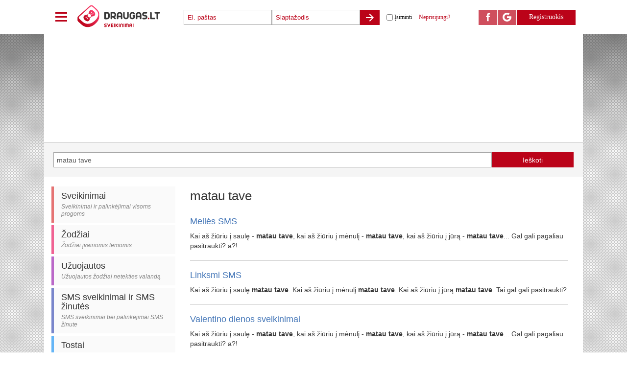

--- FILE ---
content_type: text/html; charset=utf-8
request_url: https://sveikinimai.draugas.lt/paieska?q=matau%20tave
body_size: 27494
content:


<!DOCTYPE html>
<html>
<head>
    <meta charset="utf-8" />
    <meta name="viewport" content="width=device-width" />
    <title>matau tave | Draugas.lt</title>

    <link href="//img.draugas.lt/images/sveikinimai/Content/img/favicon.png" rel="shortcut icon" />

    <meta property="og:title" content="matau tave" />
    <meta property="og:type" content="website" />
    <meta property="og:url" content="http://sveikinimai.draugas.lt/paieska?q=matau%20tave" />
    <meta property="og:description" content="Gražiausi sveikinimai ir palinkėjimai visoms progoms. Pasveikink savo artimuosius, draugus ar kolegas įvairiomis progomis." />
    <meta property="og:image" content="//img.draugas.lt/images/sveikinimai/Content/img/logofb2.png" />
    <meta property="og:site_name" content="Sveikinimai" />

        <link href="//img.draugas.lt/images/sveikinimai/Content/css/base.css" rel="stylesheet" />
    <script src="//img.draugas.lt/images/sveikinimai/Content/js/jquery.min.js"></script>
    <!--[if lt IE 9]>
    <script src="//img.draugas.lt/images/sveikinimai/Content/js/html5shiv.min.js"></script>
    <![endif]-->
    

    <!-- InMobi Choice. Consent Manager Tag v3.0 (for TCF 2.2) -->
<script type="text/javascript" async=true>
(function() {
  var host = window.location.hostname;
  var element = document.createElement('script');
  var firstScript = document.getElementsByTagName('script')[0];
  var url = 'https://cmp.inmobi.com'
    .concat('/choice/', 'ydfqDY_SYkPxY', '/', host, '/choice.js?tag_version=V3');
  var uspTries = 0;
  var uspTriesLimit = 3;
  element.async = true;
  element.type = 'text/javascript';
  element.src = url;

  firstScript.parentNode.insertBefore(element, firstScript);

  function makeStub() {
    var TCF_LOCATOR_NAME = '__tcfapiLocator';
    var queue = [];
    var win = window;
    var cmpFrame;

    function addFrame() {
      var doc = win.document;
      var otherCMP = !!(win.frames[TCF_LOCATOR_NAME]);

      if (!otherCMP) {
        if (doc.body) {
          var iframe = doc.createElement('iframe');

          iframe.style.cssText = 'display:none';
          iframe.name = TCF_LOCATOR_NAME;
          doc.body.appendChild(iframe);
        } else {
          setTimeout(addFrame, 5);
        }
      }
      return !otherCMP;
    }

    function tcfAPIHandler() {
      var gdprApplies;
      var args = arguments;

      if (!args.length) {
        return queue;
      } else if (args[0] === 'setGdprApplies') {
        if (
          args.length > 3 &&
          args[2] === 2 &&
          typeof args[3] === 'boolean'
        ) {
          gdprApplies = args[3];
          if (typeof args[2] === 'function') {
            args[2]('set', true);
          }
        }
      } else if (args[0] === 'ping') {
        var retr = {
          gdprApplies: gdprApplies,
          cmpLoaded: false,
          cmpStatus: 'stub'
        };

        if (typeof args[2] === 'function') {
          args[2](retr);
        }
      } else {
        if(args[0] === 'init' && typeof args[3] === 'object') {
          args[3] = Object.assign(args[3], { tag_version: 'V3' });
        }
        queue.push(args);
      }
    }

    function postMessageEventHandler(event) {
      var msgIsString = typeof event.data === 'string';
      var json = {};

      try {
        if (msgIsString) {
          json = JSON.parse(event.data);
        } else {
          json = event.data;
        }
      } catch (ignore) {}

      var payload = json.__tcfapiCall;

      if (payload) {
        window.__tcfapi(
          payload.command,
          payload.version,
          function(retValue, success) {
            var returnMsg = {
              __tcfapiReturn: {
                returnValue: retValue,
                success: success,
                callId: payload.callId
              }
            };
            if (msgIsString) {
              returnMsg = JSON.stringify(returnMsg);
            }
            if (event && event.source && event.source.postMessage) {
              event.source.postMessage(returnMsg, '*');
            }
          },
          payload.parameter
        );
      }
    }

    while (win) {
      try {
        if (win.frames[TCF_LOCATOR_NAME]) {
          cmpFrame = win;
          break;
        }
      } catch (ignore) {}

      if (win === window.top) {
        break;
      }
      win = win.parent;
    }
    if (!cmpFrame) {
      addFrame();
      win.__tcfapi = tcfAPIHandler;
      win.addEventListener('message', postMessageEventHandler, false);
    }
  };

  makeStub();

  var uspStubFunction = function() {
    var arg = arguments;
    if (typeof window.__uspapi !== uspStubFunction) {
      setTimeout(function() {
        if (typeof window.__uspapi !== 'undefined') {
          window.__uspapi.apply(window.__uspapi, arg);
        }
      }, 500);
    }
  };

  var checkIfUspIsReady = function() {
    uspTries++;
    if (window.__uspapi === uspStubFunction && uspTries < uspTriesLimit) {
      console.warn('USP is not accessible');
    } else {
      clearInterval(uspInterval);
    }
  };

  if (typeof window.__uspapi === 'undefined') {
    window.__uspapi = uspStubFunction;
    var uspInterval = setInterval(checkIfUspIsReady, 6000);
  }
})();
</script>
<!-- End InMobi Choice. Consent Manager Tag v3.0 (for TCF 2.2) -->
<style>
    /*QuantCast CSS modifications*/

    #qc-cmp2-main > div {
        pointer-events: none;
        background: url('');
    }

    #qc-cmp2-ui {
        pointer-events: all;
    }

    @media only screen and (max-width: 600px) {
        #qc-cmp2-ui {
            height: 320px !important;
            position: inherit !important;
            bottom: 0px !important;
        }

        .qc-cmp2-summary-section > h2, .qc-cmp2-publisher-logo-container > figure > h2 {
            margin-bottom: 5px !important;
            font-size: 11px !important;
        }

        .qc-cmp2-summary-section {
            margin-bottom: -20px !important;
        }

        .qc-cmp2-summary-info {
            padding: 10px 5px !important;
        }

            .qc-cmp2-summary-info p, .qc-cmp2-consent-info p {
                font-size: 9px !important;
                line-height: 1em !important;
                margin-bottom: 3px !important;
            }

        .qc-cmp2-consent-info {
            padding: 10px 10px !important;
        }

        .qc-cmp2-summary-buttons > button, .qc-cmp2-footer > button {
            font-size: 9px !important;
        }

        .qc-cmp2-footer-links {
            font-size: 9px !important;
            height: 20px !important;
            padding-top: 0 !important;
        }

            .qc-cmp2-footer-links > button {
                font-size: 9px !important;
            }

        .qc-cmp2-list-item-title, .qc-cmp2-list-item-status {
            font-size: 9px !important;
            line-height: 10px !important;
        }

        .qc-cmp2-list-item {
            padding: 1px 20px !important;
        }

        .qc-cmp2-expandable-info, .qc-cmp2-expandable-info > p {
            font-size: 10px !important;
            line-height: 12px !important;
        }
    }
</style>


        <script async src="https://core.dimatter.ai/pubs/draugas-lt-desktop.min.js"></script>
        <script>
            window.dimatter = window.dimatter || [];
            window.dimatter.push(['_initialize']);
        </script>
        <script src='//www3.smartadserver.com/config.js?nwid=1211'></script>
        <script>
            sas.setup({ domain: '//www3.smartadserver.com' });
        </script>

    <script type="text/javascript">
        var __ = { cdn: "//img.draugas.lt/images/sveikinimai" };
    </script>

    
<script async src="https://www.googletagmanager.com/gtag/js?id=G-MN5WYZQ9ZW"></script>
<script>
  window.dataLayer = window.dataLayer || [];
  function gtag(){dataLayer.push(arguments);}
    gtag('js', new Date());

    gtag('config', 'G-MN5WYZQ9ZW');

    gtag('config', 'G-34L6C0E78P');
    gtag('config', 'UA-527540-67');
    gtag('config', 'UA-527540-52');    
    gtag('config', 'AW-961663513');
</script>

</head>
<body>
    

    <div class="app-main">
        <div class="app-menu">

                <script class="__callAuthLoginTemplate" type="text/x-handlebars-template">
                    <div class="dr-userzone-wrap">
                        <div class="app-login-msg hide __statusMessage __actAs-__logIn-ErrorHolder"></div>
                        <div class="dr-userzone">

                            
<div class="dr-dd has-drop">
    <ul class="drop">
        <li>
            <a href="//pazintys.draugas.lt" title="Pažintys" target="_blank">
                <svg height="18" viewBox="0 0 24 24" width="18" xmlns="http://www.w3.org/2000/svg">
                    <path d="M8 5v14l11-7z" />
                    <path d="M0 0h24v24H0z" fill="none" />
                </svg>Pažintys
            </a>
        </li>
        <li>
            <a href="//zaidimai.draugas.lt" title="Žaidimai" target="_blank">
                <svg height="18" viewBox="0 0 24 24" width="18" xmlns="http://www.w3.org/2000/svg">
                    <path d="M8 5v14l11-7z" />
                    <path d="M0 0h24v24H0z" fill="none" />
                </svg>Žaidimai
            </a>
        </li>
        <li>
            <a href="//forumas.draugas.lt" title="Forumas" target="_blank">
                <svg height="18" viewBox="0 0 24 24" width="18" xmlns="http://www.w3.org/2000/svg">
                    <path d="M8 5v14l11-7z" />
                    <path d="M0 0h24v24H0z" fill="none" />
                </svg>Forumas
            </a>
        </li>
        <li>
            <a href="//protumusiai.draugas.lt" title="Protų mūšiai" target="_blank">
                <svg height="18" viewBox="0 0 24 24" width="18" xmlns="http://www.w3.org/2000/svg">
                    <path d="M8 5v14l11-7z" />
                    <path d="M0 0h24v24H0z" fill="none" />
                </svg>Protų mūšiai
            </a>
        </li>
        <li>
            <a href="//juokeliai.draugas.lt" title="Juokeliai" target="_blank">
                <svg height="18" viewBox="0 0 24 24" width="18" xmlns="http://www.w3.org/2000/svg">
                    <path d="M8 5v14l11-7z" />
                    <path d="M0 0h24v24H0z" fill="none" />
                </svg>Juokeliai
            </a>
        </li>
        <li>
            <a href="//sveikinimai.draugas.lt" title="Sveikinimai">
                <svg height="18" viewBox="0 0 24 24" width="18" xmlns="http://www.w3.org/2000/svg">
                    <path d="M8 5v14l11-7z" />
                    <path d="M0 0h24v24H0z" fill="none" />
                </svg>Sveikinimai
            </a>
        </li>
        <li>
            <a href="//fortuna.draugas.lt" title="Fortūna" target="_blank">
                <svg height="18" viewBox="0 0 24 24" width="18" xmlns="http://www.w3.org/2000/svg">
                    <path d="M8 5v14l11-7z" />
                    <path d="M0 0h24v24H0z" fill="none" />
                </svg>Fortūna
            </a>
        </li>
        <li>
            <a href="//skelbimai.draugas.lt" title="Skelbimai" target="_blank">
                <svg height="18" viewBox="0 0 24 24" width="18" xmlns="http://www.w3.org/2000/svg">
                    <path d="M8 5v14l11-7z" />
                    <path d="M0 0h24v24H0z" fill="none" />
                </svg>Skelbimai
            </a>
        </li>
    </ul>

    <svg class="arrow-m" height="36" viewBox="0 0 36 36" width="36" xmlns="http://www.w3.org/2000/svg">
        <rect x="6" y="24" width="24" height="3" />
        <rect x="6" y="16" width="24" height="3" />
        <rect x="6" y="8" width="24" height="3" />
    </svg>
</div>

<a class="draugas-logo" href="/" title="Sveikinimai">
    <img class="draugas_logo_svg" src="//img.draugas.lt/images/sveikinimai/Content/img/sveikinimai_logo.svg" alt="Sveikinimai" />
</a>

                            <div class="dr-dd dd-text">
                                <form action="" role="form" method="post">
                                    <div class="dr-login">
                                        <input name="Email" type="email" class="email __loginEmail" placeholder="El. paštas" /><input name="Password" type="password" class="pass __loginPassword" placeholder="Slaptažodis" /><button type="submit" class="submit">
                                            <svg height="24" viewBox="0 0 24 24" width="24" xmlns="http://www.w3.org/2000/svg">
                                                <path d="M0 0h24v24H0z" fill="none" />
                                                <path d="M12 4l-1.41 1.41L16.17 11H4v2h12.17l-5.58 5.59L12 20l8-8z" />
                                            </svg>
                                        </button>

                                        <input id="isiminti" name="RememberMe" value="true" type="checkbox" class="rem" style="margin-left: 10px;" /><label for="isiminti" class="rem">Įsiminti</label>

                                        <a href="{{urlRemind}}" target="_blank" class="remind">Neprisijungi?</a>

                                    </div>
                                </form>
                            </div>

                            <div class="dr-uz-right">
                                <a href="javascript:;" title="Facebook" class="fb __actAsFacebook">
                                    <svg data-name="Layer 21" height="24" viewBox="0 0 24 24" width="24" xmlns="http://www.w3.org/2000/svg">
                                        <path d="M16.75,9H13.5V7a1,1,0,0,1,1-1h2V3H14a4,4,0,0,0-4,4V9H8v3h2v9h3.5V12H16Z" />
                                    </svg>
                                </a><a href="javascript:;" title="Google" class="google __actAsGoogle">
                                    <svg data-name="Layer 21" height="24" viewBox="0 0 24 24" width="24" xmlns="http://www.w3.org/2000/svg">
                                        <path d="M20.8,10.3h-3.8h-4.9v3.6H17c-0.4,1.2-1.3,2.1-2.3,2.7l0,0l0,0c-0.8,0.5-1.7,0.7-2.7,0.7c-2.3,0-4.3-1.4-5-3.5
                                        l0,0l0,0c-0.2-0.6-0.3-1.2-0.3-1.9c0-0.6,0.1-1.2,0.3-1.7l0,0l0,0C7.7,8.2,9.7,6.6,12,6.6c1,0,2,0.3,2.8,0.8l2.9-2.4
                                        C16.2,3.8,14.2,3,12,3C8.5,3,5.5,5,4,7.9C3.4,9.1,3,10.5,3,12c0,1.5,0.4,3,1.1,4.3h0l0,0C5.6,19.1,8.6,21,12,21c2.1,0,4.1-0.7,5.6-2
                                        l0,0l0,0l0,0l0,0c1.6-1.3,2.7-3.1,3.2-5.1c0.1-0.6,0.2-1.2,0.2-1.9C21,11.4,20.9,10.9,20.8,10.3z" />
                                    </svg>
                                </a><a href="{{urlRegister}}" class="register">
                                    Registruokis
                                </a>
                            </div>
                        </div>
                    </div>
                </script>
                <script src="//img.draugas.lt/images/mano.draugas.lt/js/_.js" data-init="Login" data-url-register="/user/register" data-url-remind="/user/remind"></script>
        </div>
    
<div class="app-content app-flex">
    <div class="app-content-inner app-flex">
        <div class="container pb-15">
            

<div class="row dr-ad-top AdBox">



<div id='DR01_980x250_Bendras'></div>
<script>
        window.dimatter.push(['DR01_980x250_Bendras']);
        window.dimatter.push(['_requestBanners', 'DR01_980x250_Bendras']);
</script>

</div>            



<form class="row well sv-search-form __callSearchAutocomplete" method="get" action="/paieska" data-url="/Items/Queries" autocomplete="off">
    <div class="row">
        <div class="col-xs-10 pr-0">
            <input class="form-control __actAsTypeahead" id="q" name="q" placeholder="Ieškoti (pvz.: apie gimtadienį)" type="text" value="matau tave" />
        </div>
        <div class="col-xs-2 sv-nopadding-left">
            <input type="submit" value="Ieškoti" class="btn dr-btn dr-w100" />
        </div>
    </div>
</form>


<div class="clearfix sv-category">
    <div class="col-lg-3 col-md-3 col-sm-4 col-xs-4 sv-nopadding-left">
        

<div class="list-group">
    <a href="/sveikinimai" class="list-group-item sv-block sv-nav-id-1 ">
        <h4 class="list-group-item-heading">Sveikinimai</h4>
        <p class="list-group-item-text">Sveikinimai ir palinkėjimai visoms progoms</p>
    </a>
    <a href="/zodziai" class="list-group-item sv-block sv-nav-id-47 ">
        <h4 class="list-group-item-heading">Žodžiai</h4>
        <p class="list-group-item-text">Žodžiai įvairiomis temomis</p>
    </a>
    <a href="/uzuojautos" class="list-group-item sv-block sv-nav-id-52 ">
        <h4 class="list-group-item-heading">Užuojautos</h4>
        <p class="list-group-item-text">Užuojautos žodžiai netekties valandą</p>
    </a>
    <a href="/sms-sveikinimai" class="list-group-item sv-block sv-nav-id-53 ">
        <h4 class="list-group-item-heading">SMS sveikinimai ir SMS žinutės</h4>
        <p class="list-group-item-text">SMS sveikinimai bei palinkėjimai SMS žinute</p>
    </a>
    <a href="/tostai" class="list-group-item sv-block sv-nav-id-65 ">
        <h4 class="list-group-item-heading">Tostai</h4>
        <p class="list-group-item-text">Tostai visoms progoms ir šventėms</p>
    </a>
    <a href="/juokingi-tostai" class="list-group-item sv-block sv-nav-id-85 ">
        <h4 class="list-group-item-heading">Juokingi tostai</h4>
        <p class="list-group-item-text">Juokingi tostai ir linksmi palinkėjimai įvairioms progoms</p>
    </a>
    <a href="/kvietimai" class="list-group-item sv-block sv-nav-id-86 ">
        <h4 class="list-group-item-heading">Kvietimai</h4>
        <p class="list-group-item-text">Kvietimai ir kvietimų tekstai įvairioms progoms</p>
    </a>
    <a href="/padekos-ir-atsiliepimai" class="list-group-item sv-block sv-nav-id-90 ">
        <h4 class="list-group-item-heading">Padėkos ir atsiliepimai</h4>
        <p class="list-group-item-text">Padėkos ir atsiliepimai įvairioms progoms</p>
    </a>
    <a href="/mintys-frazes-posakiai" class="list-group-item sv-block sv-nav-id-91 ">
        <h4 class="list-group-item-heading">Mintys, frazės, posakiai</h4>
        <p class="list-group-item-text">Mintys įvairiomis temomis</p>
    </a>
    <a href="/idomybes" class="list-group-item sv-block sv-nav-id-98 ">
        <h4 class="list-group-item-heading">Įdomybės</h4>
        <p class="list-group-item-text">Įdomybės ir aktuali informacija apie šventes bei tradicijas</p>
    </a>
    <a href="/el-atvirukai" class="list-group-item sv-block sv-nav-id-111 ">
        <h4 class="list-group-item-heading">El. atvirukai</h4>
        <p class="list-group-item-text">Elektroniniai atvirukai ir el. sveikinimai visoms progoms</p>
    </a>
</div>
    </div>
    <div class="col-lg-9 col-md-9 col-sm-8 col-xs-8 sv-padding-bottom">
        <div class="page-header">
            <h2>matau tave</h2>
        </div>

                <div class="row-fluid">
                    <h4><a href="/0/4R/kai-as-ziuriu-i-saule---matau-tave-kai-as-ziuriu-i-menuli---matau-tave-kai-as-ziuriu-i-jura---matau-tave-gal-gali-pagaliau-pasitraukti-a--meiles-sms">Meilės SMS</a></h4>


                        <p>Kai aš žiūriu į saulę - <strong>matau</strong> <strong>tave</strong>, kai aš žiūriu į mėnulį - <strong>matau</strong> <strong>tave</strong>, kai aš žiūriu į jūrą - <strong>matau</strong> <strong>tave</strong>... Gal gali pagaliau pasitraukti? a?!</p>

                </div>
                <hr />
                <div class="row-fluid">
                    <h4><a href="/0/BPG/kai-as-ziuriu-i-saule-matau-tave-------------------------------------------------------kai-as-ziuriu-i--menuli-matau-tave-------------------------------linksmi-sms">Linksmi SMS</a></h4>


                        <p>Kai aš žiūriu į saulę <strong>matau</strong> <strong>tave</strong>. Kai aš žiūriu į mėnulį <strong>matau</strong> <strong>tave</strong>. Kai aš žiūriu į jūrą <strong>matau</strong> <strong>tave</strong>. Tai gal gali pasitraukti?</p>

                </div>
                <hr />
                <div class="row-fluid">
                    <h4><a href="/0/F2L/kai-as-ziuriu-i-saule---matau-tave-kai-as-ziuriu-i-menuli---matau-tave-kai-as-ziuriu-i-jura---matau-tave-gal-gali-pagaliau-pasitraukti-a--valentino-dienos-sveikinimai">Valentino dienos sveikinimai</a></h4>


                        <p>Kai aš žiūriu į saulę - <strong>matau</strong> <strong>tave</strong>, kai aš žiūriu į mėnulį - <strong>matau</strong> <strong>tave</strong>, kai aš žiūriu į jūrą - <strong>matau</strong> <strong>tave</strong>... Gal gali pagaliau pasitraukti? a?! </p>

                </div>
                <hr />
                <div class="row-fluid">
                    <h4><a href="/0/WLE/kai-ziuriu-i-saule-matau-tave-kai-ziuriu-i-menuli-matau-tave-kai-ziuriu-i-jura-matau-tave-gal-galetum-pasitraukti--apgaulingi-sms">Apgaulingi SMS</a></h4>


                        <p> Kai ziuriu i saule <strong>matau</strong> <strong>tave</strong>, kai ziuriu i menuli <strong>matau</strong> <strong>tave</strong>, kai ziuriu i jura <strong>matau</strong> <strong>tave</strong>. Gal galetum pasitraukti? </p>

                </div>
                <hr />
                <div class="row-fluid">
                    <h4><a href="/0/FGSX/tuo-paciu-keliu--exs---daznai-zmones-sako-kad-manes-nera-bet-as-esu-cia-ar-jauti-mane-ar-girdi-mane-kai-as-saukiu-tave-tu-esi-ten-o-as-esu-cia-bet-mes--dainu-tekstai-zodziai">Dainų tekstai (žodžiai)</a></h4>


                        <p> ...  su traukinio greičiu. Dabar aš <strong>matau</strong> <strong>tave</strong>, Esi tu vienas šiam laike ... ? Ar tu mane girdi? Šaukiu <strong>tave</strong> aš iš toli. Nors skiria ...  bus trečiajam vagone Dabar aš <strong>matau</strong> <strong>tave</strong>, Esi tu vienas šiam laike ... ? Ar tu mane girdi? Šaukiu <strong>tave</strong> aš iš toli. Nors skiria ... </p>

                </div>
                <hr />
                <div class="row-fluid">
                    <h4><a href="/0/VC/matau-tave-is-toli-matau-tave-is-arti-jauciu-tave-nuoga-kai-tu-cionai-guli-sapnuoju-kas-nakti-aistringai-glaudziu-o-pagalve-miela-tave-as-myliu--linksmi-sms">Linksmi SMS</a></h4>


                        <p><strong>Matau</strong> <strong>Tave</strong> iš toli, <strong>matau</strong> <strong>Tave</strong> iš arti. Jaučiu <strong>Tave</strong> nuogą, kai Tu čionai guli. Sapnuoju kas naktį, aistringai glaudžiu, o pagalve miela <strong>tave</strong> aš myliu!</p>

                </div>
                <hr />
                <div class="row-fluid">
                    <h4><a href="/0/WJD/matau-tave-is-toli-matau-tave-is-arti-jauciu-tave-nuoga-kai-tu-cionai-guli-sapnuoju-kas-nakty-aistringai-glaudziu-o-pagalve-miela-as-tave-myliu--apgaulingi-sms">Apgaulingi SMS</a></h4>


                        <p> <strong>Matau</strong> <strong>tave</strong> iš toli, <strong>matau</strong> <strong>tave</strong> iš arti… Jaučiu <strong>tave</strong> nuogą, kai tu čionai guli… Sapnuoju kas nakty, aistringai glaudžiu.. O pagalve miela, aš <strong>tave</strong> myliu! </p>

                </div>
                <hr />
                <div class="row-fluid">
                    <h4><a href="/0/FFSF/sugriztanti-gulbe--atlanta---lekia-padangem-gulbes-baltos-puosia-zibuokles-ju-sparnus-bunda-cia-pat-zaliasis-krantas-saule-ir-ajeras-svelnus--lydek-ma--dainu-tekstai-zodziai">Dainų tekstai (žodžiai)</a></h4>


                        <p> ...  dangaus ir vandenų sraunių. Jaučiu <strong>tave</strong>, <strong>matau</strong> <strong>tave</strong>, džiaugsmu alsuoju, Kada einu, kada ...  dangaus ir vandenų sraunių. Jaučiu <strong>tave</strong>, <strong>matau</strong> <strong>tave</strong>, džiaugsmu alsuoju, Kada einu, kada ... </p>

                </div>
                <hr />
                <div class="row-fluid">
                    <h4><a href="/0/CBE/as-nebijau-nei-pajuokos-nei-pasmerkimo-as-nei-taves-netekti-nebijau-tik-pajutau-kai-balsas-man-uzkimo-kai-su-tavim-kalbeti-atejau-kalbejai-tu-o-as-sto--meiles-sms">Meilės SMS</a></h4>


                        <p> ...  pajuokos, nei pasmerkimo. Aš nei <strong>tavęs</strong> netekti nebijau, tik pajutau, kai ... . Sakai myli, o aš <strong>matau</strong>, kad ne. Negaila man <strong>tavęs</strong>, negaila tavo juoko, negaila nei svajotų vakarų, tik gaila, kad <strong>matau</strong> <strong>tave</strong> ... </p>

                </div>
                <hr />
                <div class="row-fluid">
                    <h4><a href="/0/FFUY/mano-pasaulis--junior---man-vis-dar-truksta-tavo-silumos-uzmerkus-akis-vis-regiu-tavo-veida-mano-pasaulis-be-taves-sugrius-ir-isnyks-bet-jausmas-islik--dainu-tekstai-zodziai">Dainų tekstai (žodžiai)</a></h4>


                        <p> ... veidą Mano pasaulis be <strong>tavęs</strong> Sugrius ir išnyks  ... turėt <strong>tave</strong> šalia Jos nebėra, ištirpo sapnuose Tamsa, kurioje <strong>matau</strong> <strong>tave</strong> ... , aš netenku <strong>tavęs</strong> Aš netenku <strong>tavęs</strong> Netenku <strong>tavęs</strong> Man vis  ... <strong>tavęs</strong> nėra šalia Tuščia vieta Ar pameni Kildavo saulė rytais Pasitikdavau <strong>tave</strong> ... </p>

                </div>
                <hr />

        ﻿    <nav>
    <ul class="pager">
        <li class="previous disabled"><a href="javascript:;"><span aria-hidden="true">&larr;</span> Atgal</a></li>

        <li class="next"><a href="/paieska?q=matau%20tave&amp;page=1">Toliau <span aria-hidden="true">&rarr;</span></a></li>   
    </ul>
    </nav>

    </div>
</div>
        </div>
    </div>    
</div>
<div class="container">
    <footer class="dr-footer dr-footer-inner">
    <ul class="list-unstyled list-inline">
    <li>&copy; 1999 – 2026 "Draugas.lt"</li>
    <li><a href="//www.draugas.lt/ppolitika.cfm">Privatumo politika</a></li>
    <li><a href="//www.draugas.lt/ntaisykles.cfm">Naudojimosi taisyklės</a></li>
    <li><a href="//www.draugas.lt/reklama.cfm">Reklama</a></li>
    <li><a href="//www.draugas.lt/kontaktai.cfm">Kontaktai</a></li>
    </ul>



<div id='DR00_Pixel_Bendras'></div>
<script>
        window.dimatter.push(['DR00_Pixel_Bendras']);
        window.dimatter.push(['_requestBanners', 'DR00_Pixel_Bendras']);
</script>
</footer>
</div>

<div class="modal fade __actAsModalItem">
    <div class="modal-dialog">
        <div class="modal-content">
            <div class="modal-body">
                <div class="text-center">
                    <h3>Palaukite...</h3>

                </div>
            </div>
        </div>
    </div>
</div>
    <script src="//img.draugas.lt/images/sveikinimai/Content/js/base.min.js"></script>

</div>

</body>
</html>

--- FILE ---
content_type: text/javascript; charset=utf-8
request_url: https://mano.draugas.lt/api/settings?callback=jQuery1111020271220324089367_1768860249434&_=1768860249435
body_size: 156
content:
jQuery1111020271220324089367_1768860249434({"RegistrationFormAgeFrom":18,"ShowCaptcha":true,"CaptchaPublicKey":"6LdAc64UAAAAAGmHverRpa4RSaMZoF-IeNoUIb3C"});

--- FILE ---
content_type: application/javascript
request_url: https://img.draugas.lt/images/mano.draugas.lt/js/_.js
body_size: 101118
content:
(function(b,g){"function"===typeof define&&define.amd?define([],g):"object"===typeof exports?module.exports=g():b.Handlebars=g()})(this,function(){var b=function(){function b(a){return d[a]}var c={},d={"&":"&amp;","<":"&lt;",">":"&gt;",'"':"&quot;","'":"&#x27;","`":"&#x60;"},a=/[&<>"'`]/g,l=/[&<>"'`]/;c.extend=function(a){for(var e=1;e<arguments.length;e++)for(var b in arguments[e])Object.prototype.hasOwnProperty.call(arguments[e],b)&&(a[b]=arguments[e][b]);return a};var t=Object.prototype.toString;
c.toString=t;var e=function(a){return"function"===typeof a};e(/x/)&&(e=function(a){return"function"===typeof a&&"[object Function]"===t.call(a)});c.isFunction=e;var w=Array.isArray||function(a){return a&&"object"===typeof a?"[object Array]"===t.call(a):!1};c.isArray=w;c.indexOf=function(a,e){for(var b=0,c=a.length;b<c;b++)if(a[b]===e)return b;return-1};c.escapeExpression=function(f){if(f&&f.toHTML)return f.toHTML();if(null==f)return"";if(!f)return f+"";f=""+f;return l.test(f)?f.replace(a,b):f};c.isEmpty=
function(a){return a||0===a?w(a)&&0===a.length?!0:!1:!0};c.blockParams=function(a,e){a.path=e;return a};c.appendContextPath=function(a,e){return(a?a+".":"")+e};return c}(),g=function(){function b(d,a){var l=a&&a.loc,t,e;l&&(t=l.start.line,e=l.start.column,d+=" - "+t+":"+e);for(var w=Error.prototype.constructor.call(this,d),f=0;f<c.length;f++)this[c[f]]=w[c[f]];l&&(this.lineNumber=t,this.column=e)}var c="description fileName lineNumber message name number stack".split(" ");b.prototype=Error();return b}(),
d=function(b,c){function d(k,f){this.helpers=k||{};this.partials=f||{};a(this)}function a(a){a.registerHelper("helperMissing",function(){if(1!==arguments.length)throw new e("Missing helper: '"+arguments[arguments.length-1].name+"'");});a.registerHelper("blockHelperMissing",function(f,e){var b=e.inverse,c=e.fn;if(!0===f)return c(this);if(!1===f||null==f)return b(this);if(w(f))return 0<f.length?(e.ids&&(e.ids=[e.name]),a.helpers.each(f,e)):b(this);e.data&&e.ids&&(b=k(e.data),b.contextPath=t.appendContextPath(e.data.contextPath,
e.name),e={data:b});return c(f,e)});a.registerHelper("each",function(a,s){function b(k,f,e){d&&(d.key=k,d.index=f,d.first=0===f,d.last=!!e,x&&(d.contextPath=x+k));u+=c(a[k],{data:d,blockParams:t.blockParams([a[k],k],[x+k,null])})}if(!s)throw new e("Must pass iterator to #each");var c=s.fn,q=s.inverse,l=0,u="",d,x;s.data&&s.ids&&(x=t.appendContextPath(s.data.contextPath,s.ids[0])+".");f(a)&&(a=a.call(this));s.data&&(d=k(s.data));if(a&&"object"===typeof a)if(w(a))for(var v=a.length;l<v;l++)b(l,l,l===
a.length-1);else{for(var g in a)a.hasOwnProperty(g)&&(v&&b(v,l-1),v=g,l++);v&&b(v,l-1,!0)}0===l&&(u=q(this));return u});a.registerHelper("if",function(k,a){f(k)&&(k=k.call(this));return!a.hash.includeZero&&!k||t.isEmpty(k)?a.inverse(this):a.fn(this)});a.registerHelper("unless",function(k,f){return a.helpers["if"].call(this,k,{fn:f.inverse,inverse:f.fn,hash:f.hash})});a.registerHelper("with",function(a,e){f(a)&&(a=a.call(this));var s=e.fn;if(t.isEmpty(a))return e.inverse(this);if(e.data&&e.ids){var b=
k(e.data);b.contextPath=t.appendContextPath(e.data.contextPath,e.ids[0]);e={data:b}}return s(a,e)});a.registerHelper("log",function(k,e){var f=e.data&&null!=e.data.level?parseInt(e.data.level,10):1;a.log(f,k)});a.registerHelper("lookup",function(k,a){return k&&k[a]})}var l={},t=b,e=c;l.VERSION="3.0.0";l.COMPILER_REVISION=6;l.REVISION_CHANGES={1:"<= 1.0.rc.2",2:"== 1.0.0-rc.3",3:"== 1.0.0-rc.4",4:"== 1.x.x",5:"== 2.0.0-alpha.x",6:">= 2.0.0-beta.1"};var w=t.isArray,f=t.isFunction,x=t.toString;l.HandlebarsEnvironment=
d;d.prototype={constructor:d,logger:g,log:q,registerHelper:function(k,a){if("[object Object]"===x.call(k)){if(a)throw new e("Arg not supported with multiple helpers");t.extend(this.helpers,k)}else this.helpers[k]=a},unregisterHelper:function(k){delete this.helpers[k]},registerPartial:function(k,a){if("[object Object]"===x.call(k))t.extend(this.partials,k);else{if("undefined"===typeof a)throw new e("Attempting to register a partial as undefined");this.partials[k]=a}},unregisterPartial:function(k){delete this.partials[k]}};
var g={methodMap:{0:"debug",1:"info",2:"warn",3:"error"},DEBUG:0,INFO:1,WARN:2,ERROR:3,level:1,log:function(k,a){"undefined"!==typeof console&&g.level<=k&&(console[g.methodMap[k]]||console.log).call(console,a)}};l.logger=g;var q=g.log;l.log=q;var k=function(k){var a=t.extend({},k);a._parent=k;return a};l.createFrame=k;return l}(b,g),c=function(){function b(c){this.string=c}b.prototype.toString=b.prototype.toHTML=function(){return""+this.string};return b}(),h=function(b,c,d){function a(a,e,b,c,k,s,
l){var d=function(k,e){e=e||{};return b.call(a,k,a.helpers,a.partials,e.data||c,s&&[e.blockParams].concat(s),l&&[k].concat(l))};d.program=e;d.depth=l?l.length:0;d.blockParams=k||0;return d}var l={},t=d.COMPILER_REVISION,e=d.REVISION_CHANGES,w=d.createFrame;l.checkRevision=function(a){var b=a&&a[0]||1;if(b!==t){if(b<t)throw new c("Template was precompiled with an older version of Handlebars than the current runtime. Please update your precompiler to a newer version ("+e[t]+") or downgrade your runtime to an older version ("+
e[b]+").");throw new c("Template was precompiled with a newer version of Handlebars than the current runtime. Please update your runtime to a newer version ("+a[1]+").");}};l.template=function(e,l){if(!l)throw new c("No environment passed to template");if(!e||!e.main)throw new c("Unknown template object: "+typeof e);l.VM.checkRevision(e.compiler);var d={strict:function(k,a){if(!(a in k))throw new c('"'+a+'" not defined in '+k);return k[a]},lookup:function(k,a){for(var e=k.length,b=0;b<e;b++)if(k[b]&&
null!=k[b][a])return k[b][a]},lambda:function(k,a){return"function"===typeof k?k.call(a):k},escapeExpression:b.escapeExpression,invokePartial:function(k,a,q){q.hash&&(a=b.extend({},a,q.hash));k=l.VM.resolvePartial.call(this,k,a,q);var d=l.VM.invokePartial.call(this,k,a,q);null==d&&l.compile&&(q.partials[q.name]=l.compile(k,e.compilerOptions,l),d=q.partials[q.name](a,q));if(null!=d){if(q.indent){k=d.split("\n");a=0;for(d=k.length;a<d&&(k[a]||a+1!==d);a++)k[a]=q.indent+k[a];d=k.join("\n")}return d}throw new c("The partial "+
q.name+" could not be compiled when running in runtime-only mode");},fn:function(k){return e[k]},programs:[],program:function(k,e,b,f,c){var l=this.programs[k],q=this.fn(k);e||c||f||b?l=a(this,k,q,e,b,f,c):l||(l=this.programs[k]=a(this,k,q));return l},data:function(k,a){for(;k&&a--;)k=k._parent;return k},merge:function(k,a){var e=k||a;k&&a&&k!==a&&(e=b.extend({},a,k));return e},noop:l.VM.noop,compilerInfo:e.compiler},q=function(a,b){b=b||{};var c=b.data;q._setup(b);b.partial||!e.useData||c&&"root"in
c||(c=c?w(c):{},c.root=a);var l,u=e.useBlockParams?[]:void 0;e.useDepths&&(l=b.depths?[a].concat(b.depths):[a]);return e.main.call(d,a,d.helpers,d.partials,c,u,l)};q.isTop=!0;q._setup=function(a){a.partial?(d.helpers=a.helpers,d.partials=a.partials):(d.helpers=d.merge(a.helpers,l.helpers),e.usePartial&&(d.partials=d.merge(a.partials,l.partials)))};q._child=function(k,b,l,q){if(e.useBlockParams&&!l)throw new c("must pass block params");if(e.useDepths&&!q)throw new c("must pass parent depths");return a(d,
k,e[k],b,0,l,q)};return q};l.program=a;l.resolvePartial=function(a,e,b){a?a.call||b.name||(b.name=a,a=b.partials[a]):a=b.partials[b.name];return a};l.invokePartial=function(a,e,b){b.partial=!0;if(void 0===a)throw new c("The partial "+b.name+" could not be found");if(a instanceof Function)return a(e,b)};l.noop=function(){return""};return l}(b,g,d),c=function(b,c,d,a,l){var t=function(){var e=new b.HandlebarsEnvironment;a.extend(e,b);e.SafeString=c;e.Exception=d;e.Utils=a;e.escapeExpression=a.escapeExpression;
e.VM=l;e.template=function(a){return l.template(a,e)};return e},e=t();e.create=t;var w="undefined"!==typeof global?global:window,f=w.Handlebars;e.noConflict=function(){w.Handlebars===e&&(w.Handlebars=f)};return e["default"]=e}(d,c,g,b,h),h=function(){var b={Program:function(b,c,a,l){this.loc=l;this.type="Program";this.body=b;this.blockParams=c;this.strip=a},MustacheStatement:function(b,c,a,l,d,e){this.loc=e;this.type="MustacheStatement";this.path=b;this.params=c||[];this.hash=a;this.escaped=l;this.strip=
d},BlockStatement:function(b,c,a,l,d,e,w,f,g){this.loc=g;this.type="BlockStatement";this.path=b;this.params=c||[];this.hash=a;this.program=l;this.inverse=d;this.openStrip=e;this.inverseStrip=w;this.closeStrip=f},PartialStatement:function(b,c,a,l,d){this.loc=d;this.type="PartialStatement";this.name=b;this.params=c||[];this.hash=a;this.indent="";this.strip=l},ContentStatement:function(b,c){this.loc=c;this.type="ContentStatement";this.original=this.value=b},CommentStatement:function(b,c,a){this.loc=
a;this.type="CommentStatement";this.value=b;this.strip=c},SubExpression:function(b,c,a,l){this.loc=l;this.type="SubExpression";this.path=b;this.params=c||[];this.hash=a},PathExpression:function(b,c,a,l,d){this.loc=d;this.type="PathExpression";this.data=b;this.original=l;this.parts=a;this.depth=c},StringLiteral:function(b,c){this.loc=c;this.type="StringLiteral";this.original=this.value=b},NumberLiteral:function(b,c){this.loc=c;this.type="NumberLiteral";this.original=this.value=Number(b)},BooleanLiteral:function(b,
c){this.loc=c;this.type="BooleanLiteral";this.original=this.value="true"===b},Hash:function(b,c){this.loc=c;this.type="Hash";this.pairs=b},HashPair:function(b,c,a){this.loc=a;this.type="HashPair";this.key=b;this.value=c},helpers:{helperExpression:function(b){return!("SubExpression"!==b.type&&!b.params.length&&!b.hash)},scopedId:function(b){return/^\.|this\b/.test(b.original)},simpleId:function(c){return 1===c.parts.length&&!b.helpers.scopedId(c)&&!c.depth}}};return b}(),m=function(){return function(){function b(){this.yy=
{}}var c={trace:function(){},yy:{},symbols_:{error:2,root:3,program:4,EOF:5,program_repetition0:6,statement:7,mustache:8,block:9,rawBlock:10,partial:11,content:12,COMMENT:13,CONTENT:14,openRawBlock:15,END_RAW_BLOCK:16,OPEN_RAW_BLOCK:17,helperName:18,openRawBlock_repetition0:19,openRawBlock_option0:20,CLOSE_RAW_BLOCK:21,openBlock:22,block_option0:23,closeBlock:24,openInverse:25,block_option1:26,OPEN_BLOCK:27,openBlock_repetition0:28,openBlock_option0:29,openBlock_option1:30,CLOSE:31,OPEN_INVERSE:32,
openInverse_repetition0:33,openInverse_option0:34,openInverse_option1:35,openInverseChain:36,OPEN_INVERSE_CHAIN:37,openInverseChain_repetition0:38,openInverseChain_option0:39,openInverseChain_option1:40,inverseAndProgram:41,INVERSE:42,inverseChain:43,inverseChain_option0:44,OPEN_ENDBLOCK:45,OPEN:46,mustache_repetition0:47,mustache_option0:48,OPEN_UNESCAPED:49,mustache_repetition1:50,mustache_option1:51,CLOSE_UNESCAPED:52,OPEN_PARTIAL:53,partialName:54,partial_repetition0:55,partial_option0:56,param:57,
sexpr:58,OPEN_SEXPR:59,sexpr_repetition0:60,sexpr_option0:61,CLOSE_SEXPR:62,hash:63,hash_repetition_plus0:64,hashSegment:65,ID:66,EQUALS:67,blockParams:68,OPEN_BLOCK_PARAMS:69,blockParams_repetition_plus0:70,CLOSE_BLOCK_PARAMS:71,path:72,dataName:73,STRING:74,NUMBER:75,BOOLEAN:76,DATA:77,pathSegments:78,SEP:79,$accept:0,$end:1},terminals_:{2:"error",5:"EOF",13:"COMMENT",14:"CONTENT",16:"END_RAW_BLOCK",17:"OPEN_RAW_BLOCK",21:"CLOSE_RAW_BLOCK",27:"OPEN_BLOCK",31:"CLOSE",32:"OPEN_INVERSE",37:"OPEN_INVERSE_CHAIN",
42:"INVERSE",45:"OPEN_ENDBLOCK",46:"OPEN",49:"OPEN_UNESCAPED",52:"CLOSE_UNESCAPED",53:"OPEN_PARTIAL",59:"OPEN_SEXPR",62:"CLOSE_SEXPR",66:"ID",67:"EQUALS",69:"OPEN_BLOCK_PARAMS",71:"CLOSE_BLOCK_PARAMS",74:"STRING",75:"NUMBER",76:"BOOLEAN",77:"DATA",79:"SEP"},productions_:[0,[3,2],[4,1],[7,1],[7,1],[7,1],[7,1],[7,1],[7,1],[12,1],[10,3],[15,5],[9,4],[9,4],[22,6],[25,6],[36,6],[41,2],[43,3],[43,1],[24,3],[8,5],[8,5],[11,5],[57,1],[57,1],[58,5],[63,1],[65,3],[68,3],[18,1],[18,1],[18,1],[18,1],[18,1],[54,
1],[54,1],[73,2],[72,1],[78,3],[78,1],[6,0],[6,2],[19,0],[19,2],[20,0],[20,1],[23,0],[23,1],[26,0],[26,1],[28,0],[28,2],[29,0],[29,1],[30,0],[30,1],[33,0],[33,2],[34,0],[34,1],[35,0],[35,1],[38,0],[38,2],[39,0],[39,1],[40,0],[40,1],[44,0],[44,1],[47,0],[47,2],[48,0],[48,1],[50,0],[50,2],[51,0],[51,1],[55,0],[55,2],[56,0],[56,1],[60,0],[60,2],[61,0],[61,1],[64,1],[64,2],[70,1],[70,2]],performAction:function(a,b,c,e,d,f,g){a=f.length-1;switch(d){case 1:return f[a-1];case 2:this.$=new e.Program(f[a],
null,{},e.locInfo(this._$));break;case 3:this.$=f[a];break;case 4:this.$=f[a];break;case 5:this.$=f[a];break;case 6:this.$=f[a];break;case 7:this.$=f[a];break;case 8:this.$=new e.CommentStatement(e.stripComment(f[a]),e.stripFlags(f[a],f[a]),e.locInfo(this._$));break;case 9:this.$=new e.ContentStatement(f[a],e.locInfo(this._$));break;case 10:this.$=e.prepareRawBlock(f[a-2],f[a-1],f[a],this._$);break;case 11:this.$={path:f[a-3],params:f[a-2],hash:f[a-1]};break;case 12:this.$=e.prepareBlock(f[a-3],f[a-
2],f[a-1],f[a],!1,this._$);break;case 13:this.$=e.prepareBlock(f[a-3],f[a-2],f[a-1],f[a],!0,this._$);break;case 14:this.$={path:f[a-4],params:f[a-3],hash:f[a-2],blockParams:f[a-1],strip:e.stripFlags(f[a-5],f[a])};break;case 15:this.$={path:f[a-4],params:f[a-3],hash:f[a-2],blockParams:f[a-1],strip:e.stripFlags(f[a-5],f[a])};break;case 16:this.$={path:f[a-4],params:f[a-3],hash:f[a-2],blockParams:f[a-1],strip:e.stripFlags(f[a-5],f[a])};break;case 17:this.$={strip:e.stripFlags(f[a-1],f[a-1]),program:f[a]};
break;case 18:d=e.prepareBlock(f[a-2],f[a-1],f[a],f[a],!1,this._$);e=new e.Program([d],null,{},e.locInfo(this._$));e.chained=!0;this.$={strip:f[a-2].strip,program:e,chain:!0};break;case 19:this.$=f[a];break;case 20:this.$={path:f[a-1],strip:e.stripFlags(f[a-2],f[a])};break;case 21:this.$=e.prepareMustache(f[a-3],f[a-2],f[a-1],f[a-4],e.stripFlags(f[a-4],f[a]),this._$);break;case 22:this.$=e.prepareMustache(f[a-3],f[a-2],f[a-1],f[a-4],e.stripFlags(f[a-4],f[a]),this._$);break;case 23:this.$=new e.PartialStatement(f[a-
3],f[a-2],f[a-1],e.stripFlags(f[a-4],f[a]),e.locInfo(this._$));break;case 24:this.$=f[a];break;case 25:this.$=f[a];break;case 26:this.$=new e.SubExpression(f[a-3],f[a-2],f[a-1],e.locInfo(this._$));break;case 27:this.$=new e.Hash(f[a],e.locInfo(this._$));break;case 28:this.$=new e.HashPair(f[a-2],f[a],e.locInfo(this._$));break;case 29:this.$=f[a-1];break;case 30:this.$=f[a];break;case 31:this.$=f[a];break;case 32:this.$=new e.StringLiteral(f[a],e.locInfo(this._$));break;case 33:this.$=new e.NumberLiteral(f[a],
e.locInfo(this._$));break;case 34:this.$=new e.BooleanLiteral(f[a],e.locInfo(this._$));break;case 35:this.$=f[a];break;case 36:this.$=f[a];break;case 37:this.$=e.preparePath(!0,f[a],this._$);break;case 38:this.$=e.preparePath(!1,f[a],this._$);break;case 39:f[a-2].push({part:f[a],separator:f[a-1]});this.$=f[a-2];break;case 40:this.$=[{part:f[a]}];break;case 41:this.$=[];break;case 42:f[a-1].push(f[a]);break;case 43:this.$=[];break;case 44:f[a-1].push(f[a]);break;case 51:this.$=[];break;case 52:f[a-
1].push(f[a]);break;case 57:this.$=[];break;case 58:f[a-1].push(f[a]);break;case 63:this.$=[];break;case 64:f[a-1].push(f[a]);break;case 71:this.$=[];break;case 72:f[a-1].push(f[a]);break;case 75:this.$=[];break;case 76:f[a-1].push(f[a]);break;case 79:this.$=[];break;case 80:f[a-1].push(f[a]);break;case 83:this.$=[];break;case 84:f[a-1].push(f[a]);break;case 87:this.$=[f[a]];break;case 88:f[a-1].push(f[a]);break;case 89:this.$=[f[a]];break;case 90:f[a-1].push(f[a])}},table:[{3:1,4:2,5:[2,41],6:3,
13:[2,41],14:[2,41],17:[2,41],27:[2,41],32:[2,41],46:[2,41],49:[2,41],53:[2,41]},{1:[3]},{5:[1,4]},{5:[2,2],7:5,8:6,9:7,10:8,11:9,12:10,13:[1,11],14:[1,18],15:16,17:[1,21],22:14,25:15,27:[1,19],32:[1,20],37:[2,2],42:[2,2],45:[2,2],46:[1,12],49:[1,13],53:[1,17]},{1:[2,1]},{5:[2,42],13:[2,42],14:[2,42],17:[2,42],27:[2,42],32:[2,42],37:[2,42],42:[2,42],45:[2,42],46:[2,42],49:[2,42],53:[2,42]},{5:[2,3],13:[2,3],14:[2,3],17:[2,3],27:[2,3],32:[2,3],37:[2,3],42:[2,3],45:[2,3],46:[2,3],49:[2,3],53:[2,3]},
{5:[2,4],13:[2,4],14:[2,4],17:[2,4],27:[2,4],32:[2,4],37:[2,4],42:[2,4],45:[2,4],46:[2,4],49:[2,4],53:[2,4]},{5:[2,5],13:[2,5],14:[2,5],17:[2,5],27:[2,5],32:[2,5],37:[2,5],42:[2,5],45:[2,5],46:[2,5],49:[2,5],53:[2,5]},{5:[2,6],13:[2,6],14:[2,6],17:[2,6],27:[2,6],32:[2,6],37:[2,6],42:[2,6],45:[2,6],46:[2,6],49:[2,6],53:[2,6]},{5:[2,7],13:[2,7],14:[2,7],17:[2,7],27:[2,7],32:[2,7],37:[2,7],42:[2,7],45:[2,7],46:[2,7],49:[2,7],53:[2,7]},{5:[2,8],13:[2,8],14:[2,8],17:[2,8],27:[2,8],32:[2,8],37:[2,8],42:[2,
8],45:[2,8],46:[2,8],49:[2,8],53:[2,8]},{18:22,66:[1,30],72:23,73:24,74:[1,25],75:[1,26],76:[1,27],77:[1,29],78:28},{18:31,66:[1,30],72:23,73:24,74:[1,25],75:[1,26],76:[1,27],77:[1,29],78:28},{4:32,6:3,13:[2,41],14:[2,41],17:[2,41],27:[2,41],32:[2,41],37:[2,41],42:[2,41],45:[2,41],46:[2,41],49:[2,41],53:[2,41]},{4:33,6:3,13:[2,41],14:[2,41],17:[2,41],27:[2,41],32:[2,41],42:[2,41],45:[2,41],46:[2,41],49:[2,41],53:[2,41]},{12:34,14:[1,18]},{18:36,54:35,58:37,59:[1,38],66:[1,30],72:23,73:24,74:[1,25],
75:[1,26],76:[1,27],77:[1,29],78:28},{5:[2,9],13:[2,9],14:[2,9],16:[2,9],17:[2,9],27:[2,9],32:[2,9],37:[2,9],42:[2,9],45:[2,9],46:[2,9],49:[2,9],53:[2,9]},{18:39,66:[1,30],72:23,73:24,74:[1,25],75:[1,26],76:[1,27],77:[1,29],78:28},{18:40,66:[1,30],72:23,73:24,74:[1,25],75:[1,26],76:[1,27],77:[1,29],78:28},{18:41,66:[1,30],72:23,73:24,74:[1,25],75:[1,26],76:[1,27],77:[1,29],78:28},{31:[2,71],47:42,59:[2,71],66:[2,71],74:[2,71],75:[2,71],76:[2,71],77:[2,71]},{21:[2,30],31:[2,30],52:[2,30],59:[2,30],
62:[2,30],66:[2,30],69:[2,30],74:[2,30],75:[2,30],76:[2,30],77:[2,30]},{21:[2,31],31:[2,31],52:[2,31],59:[2,31],62:[2,31],66:[2,31],69:[2,31],74:[2,31],75:[2,31],76:[2,31],77:[2,31]},{21:[2,32],31:[2,32],52:[2,32],59:[2,32],62:[2,32],66:[2,32],69:[2,32],74:[2,32],75:[2,32],76:[2,32],77:[2,32]},{21:[2,33],31:[2,33],52:[2,33],59:[2,33],62:[2,33],66:[2,33],69:[2,33],74:[2,33],75:[2,33],76:[2,33],77:[2,33]},{21:[2,34],31:[2,34],52:[2,34],59:[2,34],62:[2,34],66:[2,34],69:[2,34],74:[2,34],75:[2,34],76:[2,
34],77:[2,34]},{21:[2,38],31:[2,38],52:[2,38],59:[2,38],62:[2,38],66:[2,38],69:[2,38],74:[2,38],75:[2,38],76:[2,38],77:[2,38],79:[1,43]},{66:[1,30],78:44},{21:[2,40],31:[2,40],52:[2,40],59:[2,40],62:[2,40],66:[2,40],69:[2,40],74:[2,40],75:[2,40],76:[2,40],77:[2,40],79:[2,40]},{50:45,52:[2,75],59:[2,75],66:[2,75],74:[2,75],75:[2,75],76:[2,75],77:[2,75]},{23:46,36:48,37:[1,50],41:49,42:[1,51],43:47,45:[2,47]},{26:52,41:53,42:[1,51],45:[2,49]},{16:[1,54]},{31:[2,79],55:55,59:[2,79],66:[2,79],74:[2,79],
75:[2,79],76:[2,79],77:[2,79]},{31:[2,35],59:[2,35],66:[2,35],74:[2,35],75:[2,35],76:[2,35],77:[2,35]},{31:[2,36],59:[2,36],66:[2,36],74:[2,36],75:[2,36],76:[2,36],77:[2,36]},{18:56,66:[1,30],72:23,73:24,74:[1,25],75:[1,26],76:[1,27],77:[1,29],78:28},{28:57,31:[2,51],59:[2,51],66:[2,51],69:[2,51],74:[2,51],75:[2,51],76:[2,51],77:[2,51]},{31:[2,57],33:58,59:[2,57],66:[2,57],69:[2,57],74:[2,57],75:[2,57],76:[2,57],77:[2,57]},{19:59,21:[2,43],59:[2,43],66:[2,43],74:[2,43],75:[2,43],76:[2,43],77:[2,43]},
{18:63,31:[2,73],48:60,57:61,58:64,59:[1,38],63:62,64:65,65:66,66:[1,67],72:23,73:24,74:[1,25],75:[1,26],76:[1,27],77:[1,29],78:28},{66:[1,68]},{21:[2,37],31:[2,37],52:[2,37],59:[2,37],62:[2,37],66:[2,37],69:[2,37],74:[2,37],75:[2,37],76:[2,37],77:[2,37],79:[1,43]},{18:63,51:69,52:[2,77],57:70,58:64,59:[1,38],63:71,64:65,65:66,66:[1,67],72:23,73:24,74:[1,25],75:[1,26],76:[1,27],77:[1,29],78:28},{24:72,45:[1,73]},{45:[2,48]},{4:74,6:3,13:[2,41],14:[2,41],17:[2,41],27:[2,41],32:[2,41],37:[2,41],42:[2,
41],45:[2,41],46:[2,41],49:[2,41],53:[2,41]},{45:[2,19]},{18:75,66:[1,30],72:23,73:24,74:[1,25],75:[1,26],76:[1,27],77:[1,29],78:28},{4:76,6:3,13:[2,41],14:[2,41],17:[2,41],27:[2,41],32:[2,41],45:[2,41],46:[2,41],49:[2,41],53:[2,41]},{24:77,45:[1,73]},{45:[2,50]},{5:[2,10],13:[2,10],14:[2,10],17:[2,10],27:[2,10],32:[2,10],37:[2,10],42:[2,10],45:[2,10],46:[2,10],49:[2,10],53:[2,10]},{18:63,31:[2,81],56:78,57:79,58:64,59:[1,38],63:80,64:65,65:66,66:[1,67],72:23,73:24,74:[1,25],75:[1,26],76:[1,27],77:[1,
29],78:28},{59:[2,83],60:81,62:[2,83],66:[2,83],74:[2,83],75:[2,83],76:[2,83],77:[2,83]},{18:63,29:82,31:[2,53],57:83,58:64,59:[1,38],63:84,64:65,65:66,66:[1,67],69:[2,53],72:23,73:24,74:[1,25],75:[1,26],76:[1,27],77:[1,29],78:28},{18:63,31:[2,59],34:85,57:86,58:64,59:[1,38],63:87,64:65,65:66,66:[1,67],69:[2,59],72:23,73:24,74:[1,25],75:[1,26],76:[1,27],77:[1,29],78:28},{18:63,20:88,21:[2,45],57:89,58:64,59:[1,38],63:90,64:65,65:66,66:[1,67],72:23,73:24,74:[1,25],75:[1,26],76:[1,27],77:[1,29],78:28},
{31:[1,91]},{31:[2,72],59:[2,72],66:[2,72],74:[2,72],75:[2,72],76:[2,72],77:[2,72]},{31:[2,74]},{21:[2,24],31:[2,24],52:[2,24],59:[2,24],62:[2,24],66:[2,24],69:[2,24],74:[2,24],75:[2,24],76:[2,24],77:[2,24]},{21:[2,25],31:[2,25],52:[2,25],59:[2,25],62:[2,25],66:[2,25],69:[2,25],74:[2,25],75:[2,25],76:[2,25],77:[2,25]},{21:[2,27],31:[2,27],52:[2,27],62:[2,27],65:92,66:[1,93],69:[2,27]},{21:[2,87],31:[2,87],52:[2,87],62:[2,87],66:[2,87],69:[2,87]},{21:[2,40],31:[2,40],52:[2,40],59:[2,40],62:[2,40],
66:[2,40],67:[1,94],69:[2,40],74:[2,40],75:[2,40],76:[2,40],77:[2,40],79:[2,40]},{21:[2,39],31:[2,39],52:[2,39],59:[2,39],62:[2,39],66:[2,39],69:[2,39],74:[2,39],75:[2,39],76:[2,39],77:[2,39],79:[2,39]},{52:[1,95]},{52:[2,76],59:[2,76],66:[2,76],74:[2,76],75:[2,76],76:[2,76],77:[2,76]},{52:[2,78]},{5:[2,12],13:[2,12],14:[2,12],17:[2,12],27:[2,12],32:[2,12],37:[2,12],42:[2,12],45:[2,12],46:[2,12],49:[2,12],53:[2,12]},{18:96,66:[1,30],72:23,73:24,74:[1,25],75:[1,26],76:[1,27],77:[1,29],78:28},{36:48,
37:[1,50],41:49,42:[1,51],43:98,44:97,45:[2,69]},{31:[2,63],38:99,59:[2,63],66:[2,63],69:[2,63],74:[2,63],75:[2,63],76:[2,63],77:[2,63]},{45:[2,17]},{5:[2,13],13:[2,13],14:[2,13],17:[2,13],27:[2,13],32:[2,13],37:[2,13],42:[2,13],45:[2,13],46:[2,13],49:[2,13],53:[2,13]},{31:[1,100]},{31:[2,80],59:[2,80],66:[2,80],74:[2,80],75:[2,80],76:[2,80],77:[2,80]},{31:[2,82]},{18:63,57:102,58:64,59:[1,38],61:101,62:[2,85],63:103,64:65,65:66,66:[1,67],72:23,73:24,74:[1,25],75:[1,26],76:[1,27],77:[1,29],78:28},
{30:104,31:[2,55],68:105,69:[1,106]},{31:[2,52],59:[2,52],66:[2,52],69:[2,52],74:[2,52],75:[2,52],76:[2,52],77:[2,52]},{31:[2,54],69:[2,54]},{31:[2,61],35:107,68:108,69:[1,106]},{31:[2,58],59:[2,58],66:[2,58],69:[2,58],74:[2,58],75:[2,58],76:[2,58],77:[2,58]},{31:[2,60],69:[2,60]},{21:[1,109]},{21:[2,44],59:[2,44],66:[2,44],74:[2,44],75:[2,44],76:[2,44],77:[2,44]},{21:[2,46]},{5:[2,21],13:[2,21],14:[2,21],17:[2,21],27:[2,21],32:[2,21],37:[2,21],42:[2,21],45:[2,21],46:[2,21],49:[2,21],53:[2,21]},{21:[2,
88],31:[2,88],52:[2,88],62:[2,88],66:[2,88],69:[2,88]},{67:[1,94]},{18:63,57:110,58:64,59:[1,38],66:[1,30],72:23,73:24,74:[1,25],75:[1,26],76:[1,27],77:[1,29],78:28},{5:[2,22],13:[2,22],14:[2,22],17:[2,22],27:[2,22],32:[2,22],37:[2,22],42:[2,22],45:[2,22],46:[2,22],49:[2,22],53:[2,22]},{31:[1,111]},{45:[2,18]},{45:[2,70]},{18:63,31:[2,65],39:112,57:113,58:64,59:[1,38],63:114,64:65,65:66,66:[1,67],69:[2,65],72:23,73:24,74:[1,25],75:[1,26],76:[1,27],77:[1,29],78:28},{5:[2,23],13:[2,23],14:[2,23],17:[2,
23],27:[2,23],32:[2,23],37:[2,23],42:[2,23],45:[2,23],46:[2,23],49:[2,23],53:[2,23]},{62:[1,115]},{59:[2,84],62:[2,84],66:[2,84],74:[2,84],75:[2,84],76:[2,84],77:[2,84]},{62:[2,86]},{31:[1,116]},{31:[2,56]},{66:[1,118],70:117},{31:[1,119]},{31:[2,62]},{14:[2,11]},{21:[2,28],31:[2,28],52:[2,28],62:[2,28],66:[2,28],69:[2,28]},{5:[2,20],13:[2,20],14:[2,20],17:[2,20],27:[2,20],32:[2,20],37:[2,20],42:[2,20],45:[2,20],46:[2,20],49:[2,20],53:[2,20]},{31:[2,67],40:120,68:121,69:[1,106]},{31:[2,64],59:[2,
64],66:[2,64],69:[2,64],74:[2,64],75:[2,64],76:[2,64],77:[2,64]},{31:[2,66],69:[2,66]},{21:[2,26],31:[2,26],52:[2,26],59:[2,26],62:[2,26],66:[2,26],69:[2,26],74:[2,26],75:[2,26],76:[2,26],77:[2,26]},{13:[2,14],14:[2,14],17:[2,14],27:[2,14],32:[2,14],37:[2,14],42:[2,14],45:[2,14],46:[2,14],49:[2,14],53:[2,14]},{66:[1,123],71:[1,122]},{66:[2,89],71:[2,89]},{13:[2,15],14:[2,15],17:[2,15],27:[2,15],32:[2,15],42:[2,15],45:[2,15],46:[2,15],49:[2,15],53:[2,15]},{31:[1,124]},{31:[2,68]},{31:[2,29]},{66:[2,
90],71:[2,90]},{13:[2,16],14:[2,16],17:[2,16],27:[2,16],32:[2,16],37:[2,16],42:[2,16],45:[2,16],46:[2,16],49:[2,16],53:[2,16]}],defaultActions:{4:[2,1],47:[2,48],49:[2,19],53:[2,50],62:[2,74],71:[2,78],76:[2,17],80:[2,82],90:[2,46],97:[2,18],98:[2,70],103:[2,86],105:[2,56],108:[2,62],109:[2,11],121:[2,68],122:[2,29]},parseError:function(a,b){throw Error(a);},parse:function(a){var b=[0],c=[null],e=[],d=this.table,f="",g=0,u=0,q=0;this.lexer.setInput(a);this.lexer.yy=this.yy;this.yy.lexer=this.lexer;
this.yy.parser=this;"undefined"==typeof this.lexer.yylloc&&(this.lexer.yylloc={});a=this.lexer.yylloc;e.push(a);var k=this.lexer.options&&this.lexer.options.ranges;"function"===typeof this.yy.parseError&&(this.parseError=this.yy.parseError);for(var s,z,y,h,v={},n,m;;){y=b[b.length-1];if(this.defaultActions[y])h=this.defaultActions[y];else{if(null===s||"undefined"==typeof s)s=void 0,s=this.lexer.lex()||1,"number"!==typeof s&&(s=this.symbols_[s]||s);h=d[y]&&d[y][s]}if("undefined"===typeof h||!h.length||
!h[0]){var p="";if(!q){m=[];for(n in d[y])this.terminals_[n]&&2<n&&m.push("'"+this.terminals_[n]+"'");p=this.lexer.showPosition?"Parse error on line "+(g+1)+":\n"+this.lexer.showPosition()+"\nExpecting "+m.join(", ")+", got '"+(this.terminals_[s]||s)+"'":"Parse error on line "+(g+1)+": Unexpected "+(1==s?"end of input":"'"+(this.terminals_[s]||s)+"'");this.parseError(p,{text:this.lexer.match,token:this.terminals_[s]||s,line:this.lexer.yylineno,loc:a,expected:m})}}if(h[0]instanceof Array&&1<h.length)throw Error("Parse Error: multiple actions possible at state: "+
y+", token: "+s);switch(h[0]){case 1:b.push(s);c.push(this.lexer.yytext);e.push(this.lexer.yylloc);b.push(h[1]);s=null;z?(s=z,z=null):(u=this.lexer.yyleng,f=this.lexer.yytext,g=this.lexer.yylineno,a=this.lexer.yylloc,0<q&&q--);break;case 2:m=this.productions_[h[1]][1];v.$=c[c.length-m];v._$={first_line:e[e.length-(m||1)].first_line,last_line:e[e.length-1].last_line,first_column:e[e.length-(m||1)].first_column,last_column:e[e.length-1].last_column};k&&(v._$.range=[e[e.length-(m||1)].range[0],e[e.length-
1].range[1]]);y=this.performAction.call(v,f,u,g,this.yy,h[1],c,e);if("undefined"!==typeof y)return y;m&&(b=b.slice(0,-2*m),c=c.slice(0,-1*m),e=e.slice(0,-1*m));b.push(this.productions_[h[1]][0]);c.push(v.$);e.push(v._$);h=d[b[b.length-2]][b[b.length-1]];b.push(h);break;case 3:return!0}}return!0}},d=function(){return{EOF:1,parseError:function(a,b){if(this.yy.parser)this.yy.parser.parseError(a,b);else throw Error(a);},setInput:function(a){this._input=a;this._more=this._less=this.done=!1;this.yylineno=
this.yyleng=0;this.yytext=this.matched=this.match="";this.conditionStack=["INITIAL"];this.yylloc={first_line:1,first_column:0,last_line:1,last_column:0};this.options.ranges&&(this.yylloc.range=[0,0]);this.offset=0;return this},input:function(){var a=this._input[0];this.yytext+=a;this.yyleng++;this.offset++;this.match+=a;this.matched+=a;a.match(/(?:\r\n?|\n).*/g)?(this.yylineno++,this.yylloc.last_line++):this.yylloc.last_column++;this.options.ranges&&this.yylloc.range[1]++;this._input=this._input.slice(1);
return a},unput:function(a){var b=a.length,c=a.split(/(?:\r\n?|\n)/g);this._input=a+this._input;this.yytext=this.yytext.substr(0,this.yytext.length-b-1);this.offset-=b;a=this.match.split(/(?:\r\n?|\n)/g);this.match=this.match.substr(0,this.match.length-1);this.matched=this.matched.substr(0,this.matched.length-1);c.length-1&&(this.yylineno-=c.length-1);var e=this.yylloc.range;this.yylloc={first_line:this.yylloc.first_line,last_line:this.yylineno+1,first_column:this.yylloc.first_column,last_column:c?
(c.length===a.length?this.yylloc.first_column:0)+a[a.length-c.length].length-c[0].length:this.yylloc.first_column-b};this.options.ranges&&(this.yylloc.range=[e[0],e[0]+this.yyleng-b]);return this},more:function(){this._more=!0;return this},less:function(a){this.unput(this.match.slice(a))},pastInput:function(){var a=this.matched.substr(0,this.matched.length-this.match.length);return(20<a.length?"...":"")+a.substr(-20).replace(/\n/g,"")},upcomingInput:function(){var a=this.match;20>a.length&&(a+=this._input.substr(0,
20-a.length));return(a.substr(0,20)+(20<a.length?"...":"")).replace(/\n/g,"")},showPosition:function(){var a=this.pastInput(),b=Array(a.length+1).join("-");return a+this.upcomingInput()+"\n"+b+"^"},next:function(){if(this.done)return this.EOF;this._input||(this.done=!0);var a,b,c;this._more||(this.match=this.yytext="");for(var e=this._currentRules(),d=0;d<e.length&&(!(b=this._input.match(this.rules[e[d]]))||a&&!(b[0].length>a[0].length)||(a=b,c=d,this.options.flex));d++);if(a){if(b=a[0].match(/(?:\r\n?|\n).*/g))this.yylineno+=
b.length;this.yylloc={first_line:this.yylloc.last_line,last_line:this.yylineno+1,first_column:this.yylloc.last_column,last_column:b?b[b.length-1].length-b[b.length-1].match(/\r?\n?/)[0].length:this.yylloc.last_column+a[0].length};this.yytext+=a[0];this.match+=a[0];this.matches=a;this.yyleng=this.yytext.length;this.options.ranges&&(this.yylloc.range=[this.offset,this.offset+=this.yyleng]);this._more=!1;this._input=this._input.slice(a[0].length);this.matched+=a[0];a=this.performAction.call(this,this.yy,
this,e[c],this.conditionStack[this.conditionStack.length-1]);this.done&&this._input&&(this.done=!1);if(a)return a}else return""===this._input?this.EOF:this.parseError("Lexical error on line "+(this.yylineno+1)+". Unrecognized text.\n"+this.showPosition(),{text:"",token:null,line:this.yylineno})},lex:function(){var a=this.next();return"undefined"!==typeof a?a:this.lex()},begin:function(a){this.conditionStack.push(a)},popState:function(){return this.conditionStack.pop()},_currentRules:function(){return this.conditions[this.conditionStack[this.conditionStack.length-
1]].rules},topState:function(){return this.conditionStack[this.conditionStack.length-2]},pushState:function(a){this.begin(a)},options:{},performAction:function(a,b,c,e){function d(a,e){return b.yytext=b.yytext.substr(a,b.yyleng-e)}switch(c){case 0:"\\\\"===b.yytext.slice(-2)?(d(0,1),this.begin("mu")):"\\"===b.yytext.slice(-1)?(d(0,1),this.begin("emu")):this.begin("mu");if(b.yytext)return 14;break;case 1:return 14;case 2:return this.popState(),14;case 3:return b.yytext=b.yytext.substr(5,b.yyleng-9),
this.popState(),16;case 4:return 14;case 5:return this.popState(),13;case 6:return 59;case 7:return 62;case 8:return 17;case 9:return this.popState(),this.begin("raw"),21;case 10:return 53;case 11:return 27;case 12:return 45;case 13:return this.popState(),42;case 14:return this.popState(),42;case 15:return 32;case 16:return 37;case 17:return 49;case 18:return 46;case 19:this.unput(b.yytext);this.popState();this.begin("com");break;case 20:return this.popState(),13;case 21:return 46;case 22:return 67;
case 23:return 66;case 24:return 66;case 25:return 79;case 27:return this.popState(),52;case 28:return this.popState(),31;case 29:return b.yytext=d(1,2).replace(/\\"/g,'"'),74;case 30:return b.yytext=d(1,2).replace(/\\'/g,"'"),74;case 31:return 77;case 32:return 76;case 33:return 76;case 34:return 75;case 35:return 69;case 36:return 71;case 37:return 66;case 38:return b.yytext=d(1,2),66;case 39:return"INVALID";case 40:return 5}},rules:[/^(?:[^\x00]*?(?=(\{\{)))/,/^(?:[^\x00]+)/,/^(?:[^\x00]{2,}?(?=(\{\{|\\\{\{|\\\\\{\{|$)))/,
/^(?:\{\{\{\{\/[^\s!"#%-,\.\/;->@\[-\^`\{-~]+(?=[=}\s\/.])\}\}\}\})/,/^(?:[^\x00]*?(?=(\{\{\{\{\/)))/,/^(?:[\s\S]*?--(~)?\}\})/,/^(?:\()/,/^(?:\))/,/^(?:\{\{\{\{)/,/^(?:\}\}\}\})/,/^(?:\{\{(~)?>)/,/^(?:\{\{(~)?#)/,/^(?:\{\{(~)?\/)/,/^(?:\{\{(~)?\^\s*(~)?\}\})/,/^(?:\{\{(~)?\s*else\s*(~)?\}\})/,/^(?:\{\{(~)?\^)/,/^(?:\{\{(~)?\s*else\b)/,/^(?:\{\{(~)?\{)/,/^(?:\{\{(~)?&)/,/^(?:\{\{(~)?!--)/,/^(?:\{\{(~)?![\s\S]*?\}\})/,/^(?:\{\{(~)?)/,/^(?:=)/,/^(?:\.\.)/,/^(?:\.(?=([=~}\s\/.)|])))/,/^(?:[\/.])/,/^(?:\s+)/,
/^(?:\}(~)?\}\})/,/^(?:(~)?\}\})/,/^(?:"(\\["]|[^"])*")/,/^(?:'(\\[']|[^'])*')/,/^(?:@)/,/^(?:true(?=([~}\s)])))/,/^(?:false(?=([~}\s)])))/,/^(?:-?[0-9]+(?:\.[0-9]+)?(?=([~}\s)])))/,/^(?:as\s+\|)/,/^(?:\|)/,/^(?:([^\s!"#%-,\.\/;->@\[-\^`\{-~]+(?=([=~}\s\/.)|]))))/,/^(?:\[[^\]]*\])/,/^(?:.)/,/^(?:$)/],conditions:{mu:{rules:[6,7,8,9,10,11,12,13,14,15,16,17,18,19,20,21,22,23,24,25,26,27,28,29,30,31,32,33,34,35,36,37,38,39,40],inclusive:!1},emu:{rules:[2],inclusive:!1},com:{rules:[5],inclusive:!1},raw:{rules:[3,
4],inclusive:!1},INITIAL:{rules:[0,1,40],inclusive:!0}}}}();c.lexer=d;b.prototype=c;c.Parser=b;return new b}()}(),p=function(b){function c(){}function d(a,b,c){void 0===b&&(b=a.length);var l=a[b-1];a=a[b-2];if(!l)return c;if("ContentStatement"===l.type)return(a||!c?/\r?\n\s*?$/:/(^|\r?\n)\s*?$/).test(l.original)}function a(a,b,c){void 0===b&&(b=-1);var d=a[b+1];a=a[b+2];if(!d)return c;if("ContentStatement"===d.type)return(a||!c?/^\s*?\r?\n/:/^\s*?(\r?\n|$)/).test(d.original)}function l(a,b,c){!(a=
a[null==b?0:b+1])||"ContentStatement"!==a.type||!c&&a.rightStripped||(b=a.value,a.value=a.value.replace(c?/^\s+/:/^[ \t]*\r?\n?/,""),a.rightStripped=a.value!==b)}function g(a,b,c){if((a=a[null==b?a.length-1:b-1])&&"ContentStatement"===a.type&&(c||!a.leftStripped))return b=a.value,a.value=a.value.replace(c?/\s+$/:/[ \t]+$/,""),a.leftStripped=a.value!==b,a.leftStripped}c.prototype=new b;c.prototype.Program=function(b){var c=!this.isRootSeen;this.isRootSeen=!0;for(var f=b.body,h=0,u=f.length;h<u;h++){var q=
f[h],k=this.accept(q);if(k){var s=d(f,h,c),z=a(f,h,c),y=k.openStandalone&&s,n=k.closeStandalone&&z,s=k.inlineStandalone&&s&&z;k.close&&l(f,h,!0);k.open&&g(f,h,!0);s&&(l(f,h),g(f,h)&&"PartialStatement"===q.type&&(q.indent=/([ \t]+$)/.exec(f[h-1].original)[1]));y&&(l((q.program||q.inverse).body),g(f,h));n&&(l(f,h),g((q.inverse||q.program).body))}}return b};c.prototype.BlockStatement=function(b){this.accept(b.program);this.accept(b.inverse);var c=b.program||b.inverse,f=b.program&&b.inverse,h=f,u=f;if(f&&
f.chained)for(h=f.body[0].program;u.chained;)u=u.body[u.body.length-1].program;var q={open:b.openStrip.open,close:b.closeStrip.close,openStandalone:a(c.body),closeStandalone:d((h||c).body)};b.openStrip.close&&l(c.body,null,!0);f?(f=b.inverseStrip,f.open&&g(c.body,null,!0),f.close&&l(h.body,null,!0),b.closeStrip.open&&g(u.body,null,!0),d(c.body)&&a(h.body)&&(g(c.body),l(h.body))):b.closeStrip.open&&g(c.body,null,!0);return q};c.prototype.MustacheStatement=function(a){return a.strip};c.prototype.PartialStatement=
c.prototype.CommentStatement=function(a){a=a.strip||{};return{inlineStandalone:!0,open:a.open,close:a.close}};return c}(function(b,c){function d(){this.parents=[]}d.prototype={constructor:d,mutating:!1,acceptKey:function(a,d){var g=this.accept(a[d]);if(this.mutating){if(g&&(!g.type||!c[g.type]))throw new b('Unexpected node type "'+g.type+'" found when accepting '+d+" on "+a.type);a[d]=g}},acceptRequired:function(a,c){this.acceptKey(a,c);if(!a[c])throw new b(a.type+" requires "+c);},acceptArray:function(a){for(var b=
0,c=a.length;b<c;b++)this.acceptKey(a,b),a[b]||(a.splice(b,1),b--,c--)},accept:function(a){if(a){this.current&&this.parents.unshift(this.current);this.current=a;var b=this[a.type](a);this.current=this.parents.shift();if(!this.mutating||b)return b;if(!1!==b)return a}},Program:function(a){this.acceptArray(a.body)},MustacheStatement:function(a){this.acceptRequired(a,"path");this.acceptArray(a.params);this.acceptKey(a,"hash")},BlockStatement:function(a){this.acceptRequired(a,"path");this.acceptArray(a.params);
this.acceptKey(a,"hash");this.acceptKey(a,"program");this.acceptKey(a,"inverse")},PartialStatement:function(a){this.acceptRequired(a,"name");this.acceptArray(a.params);this.acceptKey(a,"hash")},ContentStatement:function(){},CommentStatement:function(){},SubExpression:function(a){this.acceptRequired(a,"path");this.acceptArray(a.params);this.acceptKey(a,"hash")},PartialExpression:function(a){this.acceptRequired(a,"name");this.acceptArray(a.params);this.acceptKey(a,"hash")},PathExpression:function(){},
StringLiteral:function(){},NumberLiteral:function(){},BooleanLiteral:function(){},Hash:function(a){this.acceptArray(a.pairs)},HashPair:function(a){this.acceptRequired(a,"value")}};return d}(g,h)),r=function(b){return{SourceLocation:function(b,c){this.source=b;this.start={line:c.first_line,column:c.first_column};this.end={line:c.last_line,column:c.last_column}},stripFlags:function(b,c){return{open:"~"===b.charAt(2),close:"~"===c.charAt(c.length-3)}},stripComment:function(b){return b.replace(/^\{\{~?\!-?-?/,
"").replace(/-?-?~?\}\}$/,"")},preparePath:function(c,d,a){a=this.locInfo(a);for(var l=c?"@":"",g=[],e=0,h=0,f=d.length;h<f;h++){var m=d[h].part,l=l+((d[h].separator||"")+m);if(".."===m||"."===m||"this"===m){if(0<g.length)throw new b("Invalid path: "+l,{loc:a});".."===m&&e++}else g.push(m)}return new this.PathExpression(c,e,g,l,a)},prepareMustache:function(b,c,a,d,g,e){d=d.charAt(3)||d.charAt(2);return new this.MustacheStatement(b,c,a,"{"!==d&&"&"!==d,g,this.locInfo(e))},prepareRawBlock:function(c,
d,a,g){if(c.path.original!==a)throw new b(c.path.original+" doesn't match "+a,{loc:c.path.loc});g=this.locInfo(g);d=new this.Program([d],null,{},g);return new this.BlockStatement(c.path,c.params,c.hash,d,void 0,{},{},{},g)},prepareBlock:function(c,d,a,g,h,e){if(g&&g.path&&c.path.original!==g.path.original)throw new b(c.path.original+" doesn't match "+g.path.original,{loc:c.path.loc});d.blockParams=c.blockParams;var m,f;a&&(a.chain&&(a.program.body[0].closeStrip=g.strip),f=a.strip,m=a.program);h&&
(h=m,m=d,d=h);return new this.BlockStatement(c.path,c.params,c.hash,d,m,c.strip,f,g&&g.strip,this.locInfo(e))}}}(g),m=function(b,c,d,a,g){var h={};g=g.extend;h.parser=b;var e={};g(e,a,c);h.parse=function(a,c){if("Program"===a.type)return a;b.yy=e;e.locInfo=function(a){return new e.SourceLocation(c&&c.srcName,a)};return(new d).accept(b.parse(a))};return h}(m,h,p,r,b),p=function(b,c,d){function a(){}function g(a,b){if(a===b)return!0;if(m(a)&&m(b)&&a.length===b.length){for(var c=0;c<a.length;c++)if(!g(a[c],
b[c]))return!1;return!0}}function h(a){if(!a.path.parts){var b=a.path;a.path=new x.PathExpression(!1,0,[b.original+""],b.original+"",b.log)}}var e={},m=c.isArray,f=c.indexOf,x=d,p=[].slice;e.Compiler=a;a.prototype={compiler:a,equals:function(a){var b=this.opcodes.length;if(a.opcodes.length!==b)return!1;for(var c=0;c<b;c++){var e=this.opcodes[c],f=a.opcodes[c];if(e.opcode!==f.opcode||!g(e.args,f.args))return!1}b=this.children.length;for(c=0;c<b;c++)if(!this.children[c].equals(a.children[c]))return!1;
return!0},guid:0,compile:function(a,b){this.sourceNode=[];this.opcodes=[];this.children=[];this.options=b;this.stringParams=b.stringParams;this.trackIds=b.trackIds;b.blockParams=b.blockParams||[];var c=b.knownHelpers;b.knownHelpers={helperMissing:!0,blockHelperMissing:!0,each:!0,"if":!0,unless:!0,"with":!0,log:!0,lookup:!0};if(c)for(var e in c)b.knownHelpers[e]=c[e];return this.accept(a)},compileProgram:function(a){a=(new this.compiler).compile(a,this.options);var b=this.guid++;this.usePartial=this.usePartial||
a.usePartial;this.children[b]=a;this.useDepths=this.useDepths||a.useDepths;return b},accept:function(a){this.sourceNode.unshift(a);a=this[a.type](a);this.sourceNode.shift();return a},Program:function(a){this.options.blockParams.unshift(a.blockParams);for(var b=a.body,c=0,e=b.length;c<e;c++)this.accept(b[c]);this.options.blockParams.shift();this.isSimple=1===e;this.blockParams=a.blockParams?a.blockParams.length:0;return this},BlockStatement:function(a){h(a);var b=a.program,c=a.inverse,b=b&&this.compileProgram(b),
c=c&&this.compileProgram(c),e=this.classifySexpr(a);"helper"===e?this.helperSexpr(a,b,c):"simple"===e?(this.simpleSexpr(a),this.opcode("pushProgram",b),this.opcode("pushProgram",c),this.opcode("emptyHash"),this.opcode("blockValue",a.path.original)):(this.ambiguousSexpr(a,b,c),this.opcode("pushProgram",b),this.opcode("pushProgram",c),this.opcode("emptyHash"),this.opcode("ambiguousBlockValue"));this.opcode("append")},PartialStatement:function(a){this.usePartial=!0;var c=a.params;if(1<c.length)throw new b("Unsupported number of partial arguments: "+
c.length,a);c.length||c.push({type:"PathExpression",parts:[],depth:0});var c=a.name.original,e="SubExpression"===a.name.type;e&&this.accept(a.name);this.setupFullMustacheParams(a,void 0,void 0,!0);a=a.indent||"";this.options.preventIndent&&a&&(this.opcode("appendContent",a),a="");this.opcode("invokePartial",e,c,a);this.opcode("append")},MustacheStatement:function(a){this.SubExpression(a);a.escaped&&!this.options.noEscape?this.opcode("appendEscaped"):this.opcode("append")},ContentStatement:function(a){a.value&&
this.opcode("appendContent",a.value)},CommentStatement:function(){},SubExpression:function(a){h(a);var b=this.classifySexpr(a);"simple"===b?this.simpleSexpr(a):"helper"===b?this.helperSexpr(a):this.ambiguousSexpr(a)},ambiguousSexpr:function(a,b,c){a=a.path;var e=a.parts[0],f=null!=b||null!=c;this.opcode("getContext",a.depth);this.opcode("pushProgram",b);this.opcode("pushProgram",c);this.accept(a);this.opcode("invokeAmbiguous",e,f)},simpleSexpr:function(a){this.accept(a.path);this.opcode("resolvePossibleLambda")},
helperSexpr:function(a,c,e){c=this.setupFullMustacheParams(a,c,e);e=a.path;var f=e.parts[0];if(this.options.knownHelpers[f])this.opcode("invokeKnownHelper",c.length,f);else{if(this.options.knownHelpersOnly)throw new b("You specified knownHelpersOnly, but used the unknown helper "+f,a);e.falsy=!0;this.accept(e);this.opcode("invokeHelper",c.length,e.original,x.helpers.simpleId(e))}},PathExpression:function(a){this.addDepth(a.depth);this.opcode("getContext",a.depth);var b=a.parts[0],c=x.helpers.scopedId(a),
e=!a.depth&&!c&&this.blockParamIndex(b);e?this.opcode("lookupBlockParam",e,a.parts):b?a.data?(this.options.data=!0,this.opcode("lookupData",a.depth,a.parts)):this.opcode("lookupOnContext",a.parts,a.falsy,c):this.opcode("pushContext")},StringLiteral:function(a){this.opcode("pushString",a.value)},NumberLiteral:function(a){this.opcode("pushLiteral",a.value)},BooleanLiteral:function(a){this.opcode("pushLiteral",a.value)},Hash:function(a){a=a.pairs;var b,c;this.opcode("pushHash");b=0;for(c=a.length;b<
c;b++)this.pushParam(a[b].value);for(;b--;)this.opcode("assignToHash",a[b].key);this.opcode("popHash")},opcode:function(a){this.opcodes.push({opcode:a,args:p.call(arguments,1),loc:this.sourceNode[0].loc})},addDepth:function(a){a&&(this.useDepths=!0)},classifySexpr:function(a){var b=x.helpers.simpleId(a.path),c=b&&!!this.blockParamIndex(a.path.parts[0]),e=!c&&x.helpers.helperExpression(a),b=!c&&(e||b),c=this.options;b&&!e&&(c.knownHelpers[a.path.parts[0]]?e=!0:c.knownHelpersOnly&&(b=!1));return e?
"helper":b?"ambiguous":"simple"},pushParams:function(a){for(var b=0,c=a.length;b<c;b++)this.pushParam(a[b])},pushParam:function(a){var b=null!=a.value?a.value:a.original||"";if(this.stringParams)b.replace&&(b=b.replace(/^(\.?\.\/)*/g,"").replace(/\//g,".")),a.depth&&this.addDepth(a.depth),this.opcode("getContext",a.depth||0),this.opcode("pushStringParam",b,a.type),"SubExpression"===a.type&&this.accept(a);else{if(this.trackIds){var c;!a.parts||x.helpers.scopedId(a)||a.depth||(c=this.blockParamIndex(a.parts[0]));
c?(b=a.parts.slice(1).join("."),this.opcode("pushId","BlockParam",c,b)):(b=a.original||b,b.replace&&(b=b.replace(/^\.\//g,"").replace(/^\.$/g,"")),this.opcode("pushId",a.type,b))}this.accept(a)}},setupFullMustacheParams:function(a,b,c,e){var f=a.params;this.pushParams(f);this.opcode("pushProgram",b);this.opcode("pushProgram",c);a.hash?this.accept(a.hash):this.opcode("emptyHash",e);return f},blockParamIndex:function(a){for(var b=0,c=this.options.blockParams.length;b<c;b++){var e=this.options.blockParams[b],
d=e&&f(e,a);if(e&&0<=d)return[b,d]}}};e.precompile=function(a,c,e){if(null==a||"string"!==typeof a&&"Program"!==a.type)throw new b("You must pass a string or Handlebars AST to Handlebars.precompile. You passed "+a);c=c||{};"data"in c||(c.data=!0);c.compat&&(c.useDepths=!0);a=e.parse(a,c);a=(new e.Compiler).compile(a,c);return(new e.JavaScriptCompiler).compile(a,c)};e.compile=function(a,c,e){function f(){var b=e.parse(a,c),b=(new e.Compiler).compile(b,c),b=(new e.JavaScriptCompiler).compile(b,c,void 0,
!0);return e.template(b)}if(null==a||"string"!==typeof a&&"Program"!==a.type)throw new b("You must pass a string or Handlebars AST to Handlebars.compile. You passed "+a);c=c||{};"data"in c||(c.data=!0);c.compat&&(c.useDepths=!0);var d,g=function(a,b){d||(d=f());return d.call(this,a,b)};g._setup=function(a){d||(d=f());return d._setup(a)};g._child=function(a,b,c,e){d||(d=f());return d._child(a,b,c,e)};return g};return e}(g,b,h),r=function(b){function c(b,d,f){if(a(b)){for(var g=[],h=0,l=b.length;h<
l;h++)g.push(d.wrap(b[h],f));return g}return"boolean"===typeof b||"number"===typeof b?b+"":b}function d(a){this.srcFile=a;this.source=[]}var a=b.isArray;try{var g=require("source-map").SourceNode}catch(h){g=function(a,b,c,d){this.src="";d&&this.add(d)},g.prototype={add:function(b){a(b)&&(b=b.join(""));this.src+=b},prepend:function(b){a(b)&&(b=b.join(""));this.src=b+this.src},toStringWithSourceMap:function(){return{code:this.toString()}},toString:function(){return this.src}}}d.prototype={prepend:function(a,
b){this.source.unshift(this.wrap(a,b))},push:function(a,b){this.source.push(this.wrap(a,b))},merge:function(){var a=this.empty();this.each(function(b){a.add(["  ",b,"\n"])});return a},each:function(a){for(var b=0,c=this.source.length;b<c;b++)a(this.source[b])},empty:function(a){a=a||this.currentLocation||{start:{}};return new g(a.start.line,a.start.column,this.srcFile)},wrap:function(a,b){if(a instanceof g)return a;b=b||this.currentLocation||{start:{}};a=c(a,this,b);return new g(b.start.line,b.start.column,
this.srcFile,a)},functionCall:function(a,b,c){c=this.generateList(c);return this.wrap([a,b?"."+b+"(":"(",c,")"])},quotedString:function(a){return'"'+(a+"").replace(/\\/g,"\\\\").replace(/"/g,'\\"').replace(/\n/g,"\\n").replace(/\r/g,"\\r").replace(/\u2028/g,"\\u2028").replace(/\u2029/g,"\\u2029")+'"'},objectLiteral:function(a){var b=[],d;for(d in a)if(a.hasOwnProperty(d)){var g=c(a[d],this);"undefined"!==g&&b.push([this.quotedString(d),":",g])}a=this.generateList(b);a.prepend("{");a.add("}");return a},
generateList:function(a,b){for(var d=this.empty(b),g=0,h=a.length;g<h;g++)g&&d.add(","),d.add(c(a[g],this,b));return d},generateArray:function(a,b){var c=this.generateList(a,b);c.prepend("[");c.add("]");return c}};return d}(b),b=function(b,c,d,a){function g(a){this.value=a}function h(){}function e(a,b,c,e){var d=b.popStack(),f=0,g=c.length;for(a&&g--;f<g;f++)d=b.nameLookup(d,c[f],e);return a?[b.aliasable("this.strict"),"(",d,", ",b.quotedString(c[f]),")"]:d}var m=b.COMPILER_REVISION,f=b.REVISION_CHANGES,
p=d.isArray;h.prototype={nameLookup:function(a,b){return h.isValidJavaScriptVariableName(b)?[a,".",b]:[a,"['",b,"']"]},depthedLookup:function(a){return[this.aliasable("this.lookup"),'(depths, "',a,'")']},compilerInfo:function(){return[m,f[m]]},appendToBuffer:function(a,b,c){p(a)||(a=[a]);a=this.source.wrap(a,b);if(this.environment.isSimple)return["return ",a,";"];if(c)return["buffer += ",a,";"];a.appendToBuffer=!0;return a},initializeBuffer:function(){return this.quotedString("")},compile:function(a,
b,e,d){this.environment=a;this.options=b;this.stringParams=this.options.stringParams;this.trackIds=this.options.trackIds;this.precompile=!d;this.name=this.environment.name;this.isChild=!!e;this.context=e||{programs:[],environments:[]};this.preamble();this.stackSlot=0;this.stackVars=[];this.aliases={};this.registers={list:[]};this.hashes=[];this.compileStack=[];this.inlineStack=[];this.blockParams=[];this.compileChildren(a,b);this.useDepths=this.useDepths||a.useDepths||this.options.compat;this.useBlockParams=
this.useBlockParams||a.useBlockParams;var f=a.opcodes,g,h;a=0;for(e=f.length;a<e;a++)g=f[a],this.source.currentLocation=g.loc,h=h||g.loc,this[g.opcode].apply(this,g.args);this.source.currentLocation=h;this.pushSource("");if(this.stackSlot||this.inlineStack.length||this.compileStack.length)throw new c("Compile completed with content left on stack");h=this.createFunctionContext(d);if(this.isChild)return h;h={compiler:this.compilerInfo(),main:h};f=this.context.programs;a=0;for(e=f.length;a<e;a++)f[a]&&
(h[a]=f[a]);this.environment.usePartial&&(h.usePartial=!0);this.options.data&&(h.useData=!0);this.useDepths&&(h.useDepths=!0);this.useBlockParams&&(h.useBlockParams=!0);this.options.compat&&(h.compat=!0);d?h.compilerOptions=this.options:(h.compiler=JSON.stringify(h.compiler),this.source.currentLocation={start:{line:1,column:0}},h=this.objectLiteral(h),b.srcName?(h=h.toStringWithSourceMap({file:b.destName}),h.map=h.map&&h.map.toString()):h=h.toString());return h},preamble:function(){this.lastContext=
0;this.source=new a(this.options.srcName)},createFunctionContext:function(a){var b="",c=this.stackVars.concat(this.registers.list);0<c.length&&(b+=", "+c.join(", "));var c=0,e;for(e in this.aliases){var d=this.aliases[e];this.aliases.hasOwnProperty(e)&&d.children&&1<d.referenceCount&&(b+=", alias"+ ++c+"="+e,d.children[0]="alias"+c)}e=["depth0","helpers","partials","data"];(this.useBlockParams||this.useDepths)&&e.push("blockParams");this.useDepths&&e.push("depths");b=this.mergeSource(b);return a?
(e.push(b),Function.apply(this,e)):this.source.wrap(["function(",e.join(","),") {\n  ",b,"}"])},mergeSource:function(a){var b=this.environment.isSimple,c=!this.forceBuffer,e,d,f,g;this.source.each(function(a){a.appendToBuffer?(f?a.prepend("  + "):f=a,g=a):(f&&(d?f.prepend("buffer += "):e=!0,g.add(";"),f=g=void 0),d=!0,b||(c=!1))});c?f?(f.prepend("return "),g.add(";")):d||this.source.push('return "";'):(a+=", buffer = "+(e?"":this.initializeBuffer()),f?(f.prepend("return buffer + "),g.add(";")):this.source.push("return buffer;"));
a&&this.source.prepend("var "+a.substring(2)+(e?"":";\n"));return this.source.merge()},blockValue:function(a){var b=this.aliasable("helpers.blockHelperMissing"),c=[this.contextName(0)];this.setupHelperArgs(a,0,c);a=this.popStack();c.splice(1,0,a);this.push(this.source.functionCall(b,"call",c))},ambiguousBlockValue:function(){var a=this.aliasable("helpers.blockHelperMissing"),b=[this.contextName(0)];this.setupHelperArgs("",0,b,!0);this.flushInline();var c=this.topStack();b.splice(1,0,c);this.pushSource(["if (!",
this.lastHelper,") { ",c," = ",this.source.functionCall(a,"call",b),"}"])},appendContent:function(a){this.pendingContent?a=this.pendingContent+a:this.pendingLocation=this.source.currentLocation;this.pendingContent=a},append:function(){if(this.isInline())this.replaceStack(function(a){return[" != null ? ",a,' : ""']}),this.pushSource(this.appendToBuffer(this.popStack()));else{var a=this.popStack();this.pushSource(["if (",a," != null) { ",this.appendToBuffer(a,void 0,!0)," }"]);this.environment.isSimple&&
this.pushSource(["else { ",this.appendToBuffer("''",void 0,!0)," }"])}},appendEscaped:function(){this.pushSource(this.appendToBuffer([this.aliasable("this.escapeExpression"),"(",this.popStack(),")"]))},getContext:function(a){this.lastContext=a},pushContext:function(){this.pushStackLiteral(this.contextName(this.lastContext))},lookupOnContext:function(a,b,c){var e=0;c||!this.options.compat||this.lastContext?this.pushContext():this.push(this.depthedLookup(a[e++]));this.resolvePath("context",a,e,b)},
lookupBlockParam:function(a,b){this.useBlockParams=!0;this.push(["blockParams[",a[0],"][",a[1],"]"]);this.resolvePath("context",b,1)},lookupData:function(a,b){a?this.pushStackLiteral("this.data(data, "+a+")"):this.pushStackLiteral("data");this.resolvePath("data",b,0,!0)},resolvePath:function(a,b,c,d){if(this.options.strict||this.options.assumeObjects)this.push(e(this.options.strict,this,b,a));else for(var f=b.length;c<f;c++)this.replaceStack(function(e){var f=this.nameLookup(e,b[c],a);return d?[" && ",
f]:[" != null ? ",f," : ",e]})},resolvePossibleLambda:function(){this.push([this.aliasable("this.lambda"),"(",this.popStack(),", ",this.contextName(0),")"])},pushStringParam:function(a,b){this.pushContext();this.pushString(b);"SubExpression"!==b&&("string"===typeof a?this.pushString(a):this.pushStackLiteral(a))},emptyHash:function(a){this.trackIds&&this.push("{}");this.stringParams&&(this.push("{}"),this.push("{}"));this.pushStackLiteral(a?"undefined":"{}")},pushHash:function(){this.hash&&this.hashes.push(this.hash);
this.hash={values:[],types:[],contexts:[],ids:[]}},popHash:function(){var a=this.hash;this.hash=this.hashes.pop();this.trackIds&&this.push(this.objectLiteral(a.ids));this.stringParams&&(this.push(this.objectLiteral(a.contexts)),this.push(this.objectLiteral(a.types)));this.push(this.objectLiteral(a.values))},pushString:function(a){this.pushStackLiteral(this.quotedString(a))},pushLiteral:function(a){this.pushStackLiteral(a)},pushProgram:function(a){null!=a?this.pushStackLiteral(this.programExpression(a)):
this.pushStackLiteral(null)},invokeHelper:function(a,b,c){var e=this.popStack();a=this.setupHelper(a,b);c=["("].concat(c?[a.name," || "]:"",e);this.options.strict||c.push(" || ",this.aliasable("helpers.helperMissing"));c.push(")");this.push(this.source.functionCall(c,"call",a.callParams))},invokeKnownHelper:function(a,b){var c=this.setupHelper(a,b);this.push(this.source.functionCall(c.name,"call",c.callParams))},invokeAmbiguous:function(a,b){this.useRegister("helper");var c=this.popStack();this.emptyHash();
var e=this.setupHelper(0,a,b),c=["(","(helper = ",this.lastHelper=this.nameLookup("helpers",a,"helper")," || ",c,")"];this.options.strict||(c[0]="(helper = ",c.push(" != null ? helper : ",this.aliasable("helpers.helperMissing")));this.push(["(",c,e.paramsInit?["),(",e.paramsInit]:[],"),","(typeof helper === ",this.aliasable('"function"')," ? ",this.source.functionCall("helper","call",e.callParams)," : helper))"])},invokePartial:function(a,b,c){var e=[],d=this.setupParams(b,1,e,!1);a&&(b=this.popStack(),
delete d.name);c&&(d.indent=JSON.stringify(c));d.helpers="helpers";d.partials="partials";a?e.unshift(b):e.unshift(this.nameLookup("partials",b,"partial"));this.options.compat&&(d.depths="depths");d=this.objectLiteral(d);e.push(d);this.push(this.source.functionCall("this.invokePartial","",e))},assignToHash:function(a){var b=this.popStack(),c,e,d;this.trackIds&&(d=this.popStack());this.stringParams&&(e=this.popStack(),c=this.popStack());var f=this.hash;c&&(f.contexts[a]=c);e&&(f.types[a]=e);d&&(f.ids[a]=
d);f.values[a]=b},pushId:function(a,b,c){"BlockParam"===a?this.pushStackLiteral("blockParams["+b[0]+"].path["+b[1]+"]"+(c?" + "+JSON.stringify("."+c):"")):"PathExpression"===a?this.pushString(b):"SubExpression"===a?this.pushStackLiteral("true"):this.pushStackLiteral("null")},compiler:h,compileChildren:function(a,b){for(var c=a.children,e,d,f=0,g=c.length;f<g;f++){e=c[f];d=new this.compiler;var h=this.matchExistingProgram(e);null==h?(this.context.programs.push(""),h=this.context.programs.length,e.index=
h,e.name="program"+h,this.context.programs[h]=d.compile(e,b,this.context,!this.precompile),this.context.environments[h]=e,this.useDepths=this.useDepths||d.useDepths,this.useBlockParams=this.useBlockParams||d.useBlockParams):(e.index=h,e.name="program"+h,this.useDepths=this.useDepths||e.useDepths,this.useBlockParams=this.useBlockParams||e.useBlockParams)}},matchExistingProgram:function(a){for(var b=0,c=this.context.environments.length;b<c;b++){var e=this.context.environments[b];if(e&&e.equals(a))return b}},
programExpression:function(a){a=this.environment.children[a];a=[a.index,"data",a.blockParams];(this.useBlockParams||this.useDepths)&&a.push("blockParams");this.useDepths&&a.push("depths");return"this.program("+a.join(", ")+")"},useRegister:function(a){this.registers[a]||(this.registers[a]=!0,this.registers.list.push(a))},push:function(a){a instanceof g||(a=this.source.wrap(a));this.inlineStack.push(a);return a},pushStackLiteral:function(a){this.push(new g(a))},pushSource:function(a){this.pendingContent&&
(this.source.push(this.appendToBuffer(this.source.quotedString(this.pendingContent),this.pendingLocation)),this.pendingContent=void 0);a&&this.source.push(a)},replaceStack:function(a){var b=["("],e,d,f;if(!this.isInline())throw new c("replaceStack on non-inline");b=this.popStack(!0);b instanceof g?(e=[b.value],b=["(",e],f=!0):(d=!0,e=this.incrStack(),b=["((",this.push(e)," = ",b,")"],e=this.topStack());a=a.call(this,e);f||this.popStack();d&&this.stackSlot--;this.push(b.concat(a,")"))},incrStack:function(){this.stackSlot++;
this.stackSlot>this.stackVars.length&&this.stackVars.push("stack"+this.stackSlot);return this.topStackName()},topStackName:function(){return"stack"+this.stackSlot},flushInline:function(){var a=this.inlineStack;this.inlineStack=[];for(var b=0,c=a.length;b<c;b++){var e=a[b];if(e instanceof g)this.compileStack.push(e);else{var d=this.incrStack();this.pushSource([d," = ",e,";"]);this.compileStack.push(d)}}},isInline:function(){return this.inlineStack.length},popStack:function(a){var b=this.isInline(),
e=(b?this.inlineStack:this.compileStack).pop();if(!a&&e instanceof g)return e.value;if(!b){if(!this.stackSlot)throw new c("Invalid stack pop");this.stackSlot--}return e},topStack:function(){var a=this.isInline()?this.inlineStack:this.compileStack,a=a[a.length-1];return a instanceof g?a.value:a},contextName:function(a){return this.useDepths&&a?"depths["+a+"]":"depth"+a},quotedString:function(a){return this.source.quotedString(a)},objectLiteral:function(a){return this.source.objectLiteral(a)},aliasable:function(a){var b=
this.aliases[a];if(b)return b.referenceCount++,b;b=this.aliases[a]=this.source.wrap(a);b.aliasable=!0;b.referenceCount=1;return b},setupHelper:function(a,b,c){var e=[];a=this.setupHelperArgs(b,a,e,c);b=this.nameLookup("helpers",b,"helper");return{params:e,paramsInit:a,name:b,callParams:[this.contextName(0)].concat(e)}},setupParams:function(a,b,c){var e={},d=[],f=[],g=[];e.name=this.quotedString(a);e.hash=this.popStack();this.trackIds&&(e.hashIds=this.popStack());this.stringParams&&(e.hashTypes=this.popStack(),
e.hashContexts=this.popStack());a=this.popStack();var h=this.popStack();if(h||a)e.fn=h||"this.noop",e.inverse=a||"this.noop";for(a=b;a--;)b=this.popStack(),c[a]=b,this.trackIds&&(g[a]=this.popStack()),this.stringParams&&(f[a]=this.popStack(),d[a]=this.popStack());this.trackIds&&(e.ids=this.source.generateArray(g));this.stringParams&&(e.types=this.source.generateArray(f),e.contexts=this.source.generateArray(d));this.options.data&&(e.data="data");this.useBlockParams&&(e.blockParams="blockParams");return e},
setupHelperArgs:function(a,b,c,e){a=this.setupParams(a,b,c,!0);a=this.objectLiteral(a);if(e)return this.useRegister("options"),c.push("options"),["options=",a];c.push(a);return""}};b="break else new var case finally return void catch for switch while continue function this with default if throw delete in try do instanceof typeof abstract enum int short boolean export interface static byte extends long super char final native synchronized class float package throws const goto private transient debugger implements protected volatile double import public let yield await null true false".split(" ");
d=h.RESERVED_WORDS={};for(var r=0,q=b.length;r<q;r++)d[b[r]]=!0;h.isValidJavaScriptVariableName=function(a){return!h.RESERVED_WORDS[a]&&/^[a-zA-Z_$][0-9a-zA-Z_$]*$/.test(a)};return h}(d,g,b,r);return function(b,c,d,a,g){var h=b,e=d.parser,m=d.parse,f=a.Compiler,p=a.compile,r=a.precompile,q=h.create;b=function(){var a=q();a.compile=function(b,c){return p(b,c,a)};a.precompile=function(b,c){return r(b,c,a)};a.AST=c;a.Compiler=f;a.JavaScriptCompiler=g;a.Parser=e;a.parse=m;return a};h=b();h.create=b;var k=
"undefined"!==typeof global?global:window,s=k.Handlebars;h.noConflict=function(){k.Handlebars===h&&(k.Handlebars=s)};return h["default"]=h}(c,h,m,p,b)});var _jq="undefined"!=typeof jqDraugasAuth?jqDraugasAuth:$;
!function(b){var g=function(c,d){this.$element=b(c);this.options=b.extend({},g.defaults,d);this.matcher=this.options.matcher||this.matcher;this.sorter=this.options.sorter||this.sorter;this.select=this.options.select||this.select;this.autoSelect="boolean"==typeof this.options.autoSelect?this.options.autoSelect:!0;this.highlighter=this.options.highlighter||this.highlighter;this.render=this.options.render||this.render;this.updater=this.options.updater||this.updater;this.displayText=this.options.displayText||
this.displayText;this.itemLink=this.options.itemLink||this.itemLink;this.itemTitle=this.options.itemTitle||this.itemTitle;this.followLinkOnSelect=this.options.followLinkOnSelect||this.followLinkOnSelect;this.source=this.options.source;this.delay=this.options.delay;this.theme=this.options.theme&&this.options.themes&&this.options.themes[this.options.theme]||g.defaults.themes[g.defaults.theme];this.$menu=b(this.options.menu||this.theme.menu);this.$appendTo=this.options.appendTo?b(this.options.appendTo):
null;this.fitToElement="boolean"==typeof this.options.fitToElement?this.options.fitToElement:!1;this.shown=!1;this.listen();this.showHintOnFocus="boolean"==typeof this.options.showHintOnFocus||"all"===this.options.showHintOnFocus?this.options.showHintOnFocus:!1;this.afterSelect=this.options.afterSelect;this.afterEmptySelect=this.options.afterEmptySelect;this.addItem=!1;this.value=this.$element.val()||this.$element.text();this.keyPressed=!1;this.focused=this.$element.is(":focus");this.changeInputOnSelect=
this.options.changeInputOnSelect||this.changeInputOnSelect;this.changeInputOnMove=this.options.changeInputOnMove||this.changeInputOnMove;this.openLinkInNewTab=this.options.openLinkInNewTab||this.openLinkInNewTab;this.selectOnBlur=this.options.selectOnBlur||this.selectOnBlur;this.showCategoryHeader=this.options.showCategoryHeader||this.showCategoryHeader};g.prototype={constructor:g,setDefault:function(b){this.$element.data("active",b);if(this.autoSelect||b)(b=this.updater(b))||(b=""),this.$element.val(this.displayText(b)||
b).text(this.displayText(b)||b).change(),this.afterSelect(b);return this.hide()},select:function(){var b=this.$menu.find(".active").data("value");this.$element.data("active",b);if(this.autoSelect||b){var d=this.updater(b);d||(d="");this.changeInputOnSelect&&this.$element.val(this.displayText(d)||d).text(this.displayText(d)||d).change();this.followLinkOnSelect&&this.itemLink(b)?(this.openLinkInNewTab?window.open(this.itemLink(b),"_blank"):document.location=this.itemLink(b),this.afterSelect(d)):this.followLinkOnSelect&&
!this.itemLink(b)?this.afterEmptySelect(d):this.afterSelect(d)}else this.afterEmptySelect();return this.hide()},updater:function(b){return b},setSource:function(b){this.source=b},show:function(){var c=b.extend({},this.$element.position(),{height:this.$element[0].offsetHeight}),d="function"==typeof this.options.scrollHeight?this.options.scrollHeight.call():this.options.scrollHeight,g;this.shown?g=this.$menu:this.$appendTo?(g=this.$menu.appendTo(this.$appendTo),this.hasSameParent=this.$appendTo.is(this.$element.parent())):
(g=this.$menu.insertAfter(this.$element),this.hasSameParent=!0);if(!this.hasSameParent){g.css("position","fixed");var p=this.$element.offset();c.top=p.top;c.left=p.left}d=b(g).parent().hasClass("dropup")?"auto":c.top+c.height+d;c=b(g).hasClass("dropdown-menu-right")?"auto":c.left;g.css({top:d,left:c}).show();!0===this.options.fitToElement&&g.css("width",this.$element.outerWidth()+"px");this.shown=!0;return this},hide:function(){this.$menu.hide();this.shown=!1;return this},lookup:function(c){this.query=
"undefined"!=typeof c&&null!==c?c:this.$element.val();if(this.query.length<this.options.minLength&&!this.options.showHintOnFocus)return this.shown?this.hide():this;c=b.proxy(function(){b.isFunction(this.source)&&3===this.source.length?this.source(this.query,b.proxy(this.process,this),b.proxy(this.process,this)):b.isFunction(this.source)?this.source(this.query,b.proxy(this.process,this)):this.source&&this.process(this.source)},this);clearTimeout(this.lookupWorker);this.lookupWorker=setTimeout(c,this.delay)},
process:function(c){var d=this;c=b.grep(c,function(b){return d.matcher(b)});c=this.sorter(c);if(!c.length&&!this.options.addItem)return this.shown?this.hide():this;0<c.length?this.$element.data("active",c[0]):this.$element.data("active",null);"all"!=this.options.items&&(c=c.slice(0,this.options.items));this.options.addItem&&c.push(this.options.addItem);return this.render(c).show()},matcher:function(b){return~this.displayText(b).toLowerCase().indexOf(this.query.toLowerCase())},sorter:function(b){for(var d=
[],g=[],p=[],r;r=b.shift();){var n=this.displayText(r);n.toLowerCase().indexOf(this.query.toLowerCase())?~n.indexOf(this.query)?g.push(r):p.push(r):d.push(r)}return d.concat(g,p)},highlighter:function(b){var d=this.query;if(""===d)return b;var g=b.match(/(>)([^<]*)(<)/g),p=[],r=[],n;if(g&&g.length)for(n=0;n<g.length;++n)2<g[n].length&&p.push(g[n]);else p=[],p.push(b);d=d.replace(/[\(\)\/\.\*\+\?\[\]]/g,function(b){return"\\"+b});d=RegExp(d,"g");for(n=0;n<p.length;++n)(g=p[n].match(d))&&0<g.length&&
r.push(p[n]);for(n=0;n<r.length;++n)b=b.replace(r[n],r[n].replace(d,"<strong>$&</strong>"));return b},render:function(c){var d=this,g=this,p=!1,r=[],n=d.options.separator;b.each(c,function(b,d){0<b&&d[n]!==c[b-1][n]&&r.push({__type:"divider"});this.showCategoryHeader&&(!d[n]||0!==b&&d[n]===c[b-1][n]||r.push({__type:"category",name:d[n]}));r.push(d)});c=b(r).map(function(c,n){if("category"==(n.__type||!1))return b(d.options.headerHtml||d.theme.headerHtml).text(n.name)[0];if("divider"==(n.__type||!1))return b(d.options.headerDivider||
d.theme.headerDivider)[0];var a=g.displayText(n);c=b(d.options.item||d.theme.item).data("value",n);c.find(d.options.itemContentSelector||d.theme.itemContentSelector).addBack(d.options.itemContentSelector||d.theme.itemContentSelector).html(d.highlighter(a,n));d.options.followLinkOnSelect&&c.find("a").attr("href",g.itemLink(n));c.find("a").attr("title",g.itemTitle(n));a==g.$element.val()&&(c.addClass("active"),g.$element.data("active",n),p=!0);return c[0]});this.autoSelect&&!p&&(c.filter(":not(.dropdown-header)").first().addClass("active"),
this.$element.data("active",c.first().data("value")));this.$menu.html(c);return this},displayText:function(b){return"undefined"!==typeof b&&"undefined"!=typeof b.name?b.name:b},itemLink:function(b){return null},itemTitle:function(b){return null},next:function(c){c=this.$menu.find(".active").removeClass("active").next();for(c.length||(c=b(this.$menu.find(b(this.options.item||this.theme.item).prop("tagName"))[0]));c.hasClass("divider")||c.hasClass("dropdown-header");)c=c.next();c.addClass("active");
c=this.updater(c.data("value"));this.changeInputOnMove&&this.$element.val(this.displayText(c)||c)},prev:function(c){c=this.$menu.find(".active").removeClass("active").prev();for(c.length||(c=this.$menu.find(b(this.options.item||this.theme.item).prop("tagName")).last());c.hasClass("divider")||c.hasClass("dropdown-header");)c=c.prev();c.addClass("active");c=this.updater(c.data("value"));this.changeInputOnMove&&this.$element.val(this.displayText(c)||c)},listen:function(){this.$element.on("focus.bootstrap3Typeahead",
b.proxy(this.focus,this)).on("blur.bootstrap3Typeahead",b.proxy(this.blur,this)).on("keypress.bootstrap3Typeahead",b.proxy(this.keypress,this)).on("propertychange.bootstrap3Typeahead input.bootstrap3Typeahead",b.proxy(this.input,this)).on("keyup.bootstrap3Typeahead",b.proxy(this.keyup,this));if(this.eventSupported("keydown"))this.$element.on("keydown.bootstrap3Typeahead",b.proxy(this.keydown,this));var c=b(this.options.item||this.theme.item).prop("tagName");if("ontouchstart"in document.documentElement&&
"onmousemove"in document.documentElement)this.$menu.on("touchstart",c,b.proxy(this.touchstart,this)).on("touchend",c,b.proxy(this.click,this)).on("click",b.proxy(this.click,this)).on("mouseenter",c,b.proxy(this.mouseenter,this)).on("mouseleave",c,b.proxy(this.mouseleave,this)).on("mousedown",b.proxy(this.mousedown,this));else if("ontouchstart"in document.documentElement)this.$menu.on("touchstart",c,b.proxy(this.touchstart,this)).on("touchend",c,b.proxy(this.click,this));else this.$menu.on("click",
b.proxy(this.click,this)).on("mouseenter",c,b.proxy(this.mouseenter,this)).on("mouseleave",c,b.proxy(this.mouseleave,this)).on("mousedown",b.proxy(this.mousedown,this))},destroy:function(){this.$element.data("typeahead",null);this.$element.data("active",null);this.$element.unbind("focus.bootstrap3Typeahead").unbind("blur.bootstrap3Typeahead").unbind("keypress.bootstrap3Typeahead").unbind("propertychange.bootstrap3Typeahead input.bootstrap3Typeahead").unbind("keyup.bootstrap3Typeahead");this.eventSupported("keydown")&&
this.$element.unbind("keydown.bootstrap3-typeahead");this.$menu.remove();this.destroyed=!0},eventSupported:function(b){var d=b in this.$element;d||(this.$element.setAttribute(b,"return;"),d="function"===typeof this.$element[b]);return d},move:function(b){if(this.shown)switch(b.keyCode){case 9:case 13:case 27:b.preventDefault();break;case 38:if(b.shiftKey)break;b.preventDefault();this.prev();break;case 40:if(b.shiftKey)break;b.preventDefault();this.next()}},keydown:function(c){17!==c.keyCode&&(this.keyPressed=
!0,this.suppressKeyPressRepeat=~b.inArray(c.keyCode,[40,38,9,13,27]),this.shown||40!=c.keyCode?this.move(c):this.lookup())},keypress:function(b){this.suppressKeyPressRepeat||this.move(b)},input:function(b){b=this.$element.val()||this.$element.text();this.value!==b&&(this.value=b,this.lookup())},keyup:function(b){if(!this.destroyed)switch(b.keyCode){case 9:if(!this.shown||this.showHintOnFocus&&!this.keyPressed)break;this.select();break;case 13:if(!this.shown)break;this.select();break;case 27:if(!this.shown)break;
this.hide()}},focus:function(b){this.focused||(this.focused=!0,this.keyPressed=!1,this.options.showHintOnFocus&&!0!==this.skipShowHintOnFocus&&("all"===this.options.showHintOnFocus?this.lookup(""):this.lookup()));this.skipShowHintOnFocus&&(this.skipShowHintOnFocus=!1)},blur:function(b){this.mousedover||this.mouseddown||!this.shown?this.mouseddown&&(this.skipShowHintOnFocus=!0,this.$element.focus(),this.mouseddown=!1):(this.selectOnBlur&&this.select(),this.hide(),this.keyPressed=this.focused=!1)},
click:function(b){b.preventDefault();this.skipShowHintOnFocus=!0;this.select();this.$element.focus();this.hide()},mouseenter:function(c){this.mousedover=!0;this.$menu.find(".active").removeClass("active");b(c.currentTarget).addClass("active")},mouseleave:function(b){this.mousedover=!1;!this.focused&&this.shown&&this.hide()},mousedown:function(b){this.mouseddown=!0;this.$menu.one("mouseup",function(b){this.mouseddown=!1}.bind(this))},touchstart:function(c){c.preventDefault();this.$menu.find(".active").removeClass("active");
b(c.currentTarget).addClass("active")},touchend:function(b){b.preventDefault();this.select();this.$element.focus()}};var d=b.fn.typeahead;b.fn.typeahead=function(c){var d=arguments;return"string"==typeof c&&"getActive"==c?this.data("active"):this.each(function(){var m=b(this),p=m.data("typeahead"),r="object"==typeof c&&c;p||m.data("typeahead",p=new g(this,r));if("string"==typeof c&&p[c])if(1<d.length)p[c].apply(p,Array.prototype.slice.call(d,1));else p[c]()})};g.defaults={source:[],items:8,minLength:1,
scrollHeight:0,autoSelect:!0,afterSelect:b.noop,afterEmptySelect:b.noop,addItem:!1,followLinkOnSelect:!1,delay:0,separator:"category",changeInputOnSelect:!0,changeInputOnMove:!0,openLinkInNewTab:!1,selectOnBlur:!0,showCategoryHeader:!0,theme:"bootstrap3",themes:{bootstrap3:{menu:'<ul class="typeahead dropdown-menu" role="listbox"></ul>',item:'<li><a class="dropdown-item" href="#" role="option"></a></li>',itemContentSelector:"a",headerHtml:'<li class="dropdown-header"></li>',headerDivider:'<li class="divider" role="separator"></li>'},
bootstrap4:{menu:'<div class="typeahead dropdown-menu" role="listbox"></div>',item:'<button class="dropdown-item" role="option"></button>',itemContentSelector:".dropdown-item",headerHtml:'<h6 class="dropdown-header"></h6>',headerDivider:'<div class="dropdown-divider"></div>'}}};b.fn.typeahead.Constructor=g;b.fn.typeahead.noConflict=function(){b.fn.typeahead=d;return this};b(document).on("focus.typeahead.data-api",'[data-provide="typeahead"]',function(c){c=b(this);c.data("typeahead")||c.typeahead(c.data())})}(_jq);var _jq="undefined"!=typeof jqDraugasAuth?jqDraugasAuth:$,AuthConfig=window.AuthConfig||{host:"//mano.draugas.lt","static":"//img.draugas.lt/images/mano.draugas.lt"},Auth={block:{},template:{},callback:null,returnPath:null,ident:null,lang:null,isAdult:null,events:[],settings:{registrationFormAgeFrom:6,showCaptcha:!1,captchaPublicKey:null},_url:function(b){return AuthConfig.host+b},_t:{eng:{"El. pa\u0161tas":"Email",Lytis:"Gender","Naujokas?":"New here?",Prisijungti:"Login","Slapta\u017eodis":"Password",
Domina:"Looking for","\u012esiminti mane":"Remember me","Registruokis!":"Register!",Pseudonimas:"Nickname",Pasirink:"Choose",Moteris:"Female",Vyras:"Male","Gimimo data":"Birth date",Metai:"Year","M\u0117nuo":"Month",Diena:"Day",Miestas:"City",Koreguoti:"Edit","Mano miestas":"My city","Sukurti profil\u012f":"Create account",Atsijungti:"Logout","Pakartok slapta\u017eod\u012f":"Retype password","Si\u0173sti":"Send","Pamir\u0161ai slapta\u017eod\u012f?":"Forgot password?",Registruokis:"Register","Pa\u017eym\u0117k ne daugiau nei 3 reik\u0161mes.":"Choose up to 3",
"\u0160eimynin\u0117 pad\u0117tis":"Marital status",Vaikai:"Kids","\u016agis":"Height","K\u016bno sud\u0117jimas":"Body type",Akys:"Eyes",Plaukai:"Hair","I\u0161silavinimas":"Education","R\u016bkymas":"Smoking",Alkoholis:"Drinking","Su \u201eDraugas.lt\u201c svetain\u0117s naudojimosi taisykl\u0117mis susipa\u017einau ir su jomis sutinku.":'I have read and agree to "Draugas.lt" Terms of Use.',"Sutinku d\u0117l mano duomen\u0173 tvarkymo tiesiogin\u0117s rinkodaros tikslais.":"I agree to my information management for direct marketing purposes.",
"Naudojimosi taisykl\u0117s":"Terms and conditions","Su \u201eDraugas.lt\u201c svetain\u0117s":'I have read and agree to "Draugas.lt"',"naudojimosi taisykl\u0117mis":"Terms of Use","susipa\u017einau ir su jomis sutinku.":".","Deja, bet jei tu nesusipa\u017einai su naudojimosi taisykl\u0117mis, tav\u0119s priimti \u012f t\u016bkstantines klubo gretas negalime.":"Unfortunately we cannot accept you into our site if you haven't read terms of use.",Sausis:"January",Vasaris:"February",Kovas:"March",Balandis:"April",
"Gegu\u017e\u0117":"May","Bir\u017eelis":"June",Liepa:"July","Rugpj\u016btis":"August","Rugs\u0117jis":"September",Spalis:"October",Lapkritis:"November",Gruodis:"December","m.":" ","d.":" "}},on:function(b,g){"undefined"===typeof this.events[b]&&(this.events[b]=[]);this.events[b].push(g)},trigger:function(b,g){"undefined"!==typeof this.events[b]&&Array.from(this.events[b]).forEach(function(b){"function"===typeof b&&b(g)})},tr:function(b,g){return null!=g&&g.length?this._t[g][b]||b:b},tpl:function(b){return{LOGIN:'<div class="clearfix dr-login"><div class="col-md-8 col-xs-8 dr-form"><form role="form" method="post" novalidate><div class="row dr-row1"><div class="col-md-4 col-xs-4"><div class="form-group"><label for="email">'+
this.tr("El. pa\u0161tas",b)+'</label><input type="email" name="Email" class="form-control __loginEmail" id="email"></div></div><div class="col-md-4 col-xs-4"><div class="form-group"><label for="password">'+this.tr("Slapta\u017eodis",b)+'</label><input type="password" name="Password" class="form-control __loginPassword" id="password" maxlength="30"></div></div><div class="col-md-4 col-xs-4"><button type="submit" class="btn dr-btn">'+this.tr("Prisijungti",b)+'</button></div></div><div class="row dr-row2"><div class="col-md-4 col-xs-4 small"><div class="checkbox"><label for="RememberMe"> <input id="RememberMe" type="checkbox" name="RememberMe" value="true" class="__rememberMe">'+
this.tr("\u012esiminti mane",b)+'</label></div></div><div class="col-md-4 col-xs-4 small"><a href="{{urlRemind}}">'+this.tr("Pamir\u0161ai slapta\u017eod\u012f?",b)+'</a></div><div class="col-md-4 col-xs-4"></div></div></form><div class="alert alert-danger hide __statusMessage"></div></div><div class="col-md-4 col-xs-4 dr-form dr-register-social"><div>'+this.tr("Naujokas?",b)+' <a href="{{urlRegister}}" title="'+this.tr("Registruokis",b)+'"><b>'+this.tr("Registruokis",b)+'!</b></a></div><img src="'+
AuthConfig["static"]+'/img/register-fb.png" class="__actAsFacebook" title="Facebook" alt="Facebook"><img src="'+AuthConfig["static"]+'/img/register-gmail.png" class="__actAsGoogle" title="Google" alt="Google"><div class="clearfix"></div></div></div>',REGISTER:'<form role="form" method="post" class="form-horizontal form-registration __authForm" novalidate><div class="alert alert-danger hide __statusMessage"></div><div class="app-soc-login"><div class="login login-facebook __actAsFacebook"><svg xmlns="http://www.w3.org/2000/svg"  viewBox="0 0 48 48" width="48px" height="48px"><path fill="#039be5" d="M24 5A19 19 0 1 0 24 43A19 19 0 1 0 24 5Z"/><path fill="#fff" d="M26.572,29.036h4.917l0.772-4.995h-5.69v-2.73c0-2.075,0.678-3.915,2.619-3.915h3.119v-4.359c-0.548-0.074-1.707-0.236-3.897-0.236c-4.573,0-7.254,2.415-7.254,7.917v3.323h-4.701v4.995h4.701v13.729C22.089,42.905,23.032,43,24,43c0.875,0,1.729-0.08,2.572-0.194V29.036z"/></svg>Facebook</div><div class="login login-google __actAsGoogle"><svg xmlns="http://www.w3.org/2000/svg"  viewBox="0 0 48 48" width="48px" height="48px"><path fill="#fbc02d" d="M43.611,20.083H42V20H24v8h11.303c-1.649,4.657-6.08,8-11.303,8c-6.627,0-12-5.373-12-12\ts5.373-12,12-12c3.059,0,5.842,1.154,7.961,3.039l5.657-5.657C34.046,6.053,29.268,4,24,4C12.955,4,4,12.955,4,24s8.955,20,20,20\ts20-8.955,20-20C44,22.659,43.862,21.35,43.611,20.083z"/><path fill="#e53935" d="M6.306,14.691l6.571,4.819C14.655,15.108,18.961,12,24,12c3.059,0,5.842,1.154,7.961,3.039\tl5.657-5.657C34.046,6.053,29.268,4,24,4C16.318,4,9.656,8.337,6.306,14.691z"/><path fill="#4caf50" d="M24,44c5.166,0,9.86-1.977,13.409-5.192l-6.19-5.238C29.211,35.091,26.715,36,24,36\tc-5.202,0-9.619-3.317-11.283-7.946l-6.522,5.025C9.505,39.556,16.227,44,24,44z"/><path fill="#1565c0" d="M43.611,20.083L43.595,20L42,20H24v8h11.303c-0.792,2.237-2.231,4.166-4.087,5.571\tc0.001-0.001,0.002-0.001,0.003-0.002l6.19,5.238C36.971,39.205,44,34,44,24C44,22.659,43.862,21.35,43.611,20.083z"/></svg>Google</div></div><div class="app-soc-login">arba</div><div class="form-group form-group-nickname"><label class="col-xs-3 control-label" for="dr-nick">'+
this.tr("Pseudonimas",b)+'</label><div class="col-xs-9"><input id="dr-nick" type="text" class="form-control __registerName" maxlength="12"></div></div><div class="form-group form-group-sex"><label class="col-xs-3 control-label" for="dr-sex">'+this.tr("Lytis",b)+'</label><div class="col-xs-9"><select id="dr-sex" name="sex" class="form-control __registerSex"><option>'+this.tr("Pasirink",b)+':</option><option value="1">'+this.tr("Moteris",b)+'</option><option value="2">'+this.tr("Vyras",b)+'</option></select></div></div><div class="form-group form-group-birthdate"><label class="col-xs-3 control-label" for="dr-birthday">'+
this.tr("Gimimo data",b)+'</label><div class="col-xs-9"><div class="row"><div class="col-xs-4"><select id="dr-birthday" name="year" class="form-control __registerBirthdayYear"><option>'+this.tr("Metai",b)+':</option>{{renderYears}}</select></div><div class="col-xs-4 dr-date-month"><select name="month" class="form-control __registerBirthdayMonth"><option>'+this.tr("M\u0117nuo",b)+':</option>{{renderMonths}}</select></div><div class="col-xs-4"><select name="day" class="form-control __registerBirthdayDay"><option>'+
this.tr("Diena",b)+':</option>{{renderDays}}</select></div></div></div></div><div class="form-group form-group-location"><label class="col-xs-3 control-label" for="dr-location">'+this.tr("Miestas",b)+'</label><div class="col-xs-9"><span class="__registerLocationLabel"></span> <a href="javascript:;" class="__editLocation">'+this.tr("Koreguoti",b)+'</a><div class="__callAutocomplete" style="display: none;"><input type="text" class="form-control __registerLocationInput" autocomplete="off" /><input type="hidden" class="__registerLocationValue" /></div></div></div><div class="form-group form-group-email"><label class="col-xs-3 control-label" for="dr-email">'+
this.tr("El. pa\u0161tas",b)+'</label><div class="col-xs-9"><input id="dr-email" type="email" class="form-control __registerEmail"></div></div><div class="form-group form-group-password"><label class="col-xs-3 control-label" for="dr-password">'+this.tr("Slapta\u017eodis",b)+'</label><div class="col-xs-9"><input id="dr-password" type="password" class="form-control __registerPassword" maxlength="30"></div></div>'+(!1===this.settings.showCaptcha?"":'<div class="form-group"><script src="https://www.google.com/recaptcha/api.js?hl=lt">\x3c/script><div class="col-xs-9 col-xs-push-3"><div class="g-recaptcha" data-sitekey="'+
this.settings.captchaPublicKey+'"></div></div></div>')+'<div class="form-group form-group-submit"><div class="col-xs-offset-3 col-xs-9"><button type="submit" class="btn dr-btn has-spinner pull-right"><span class="spinner"><i class="glyphicon glyphicon-refresh glyphicon-refresh-animate"></i></span>'+this.tr("Registruokis",b)+'</button></div></div><div class="form-group"><div class="col-xs-12"><label for="rules"><input class="__terms" type="checkbox" value="1" name="rules" id="rules" checked> '+Auth.tr("Su \u201eDraugas.lt\u201c svetain\u0117s",
b)+' <a href="https://www.draugas.lt/ntaisykles.cfm" target="_blank">'+Auth.tr("naudojimosi taisykl\u0117mis",b)+"</a> "+Auth.tr("susipa\u017einau ir su jomis sutinku.",b)+"</label></div></div></form>",REGISTER2:'<form role="form" method="get" class="form-horizontal form-registration" novalidate><div class="alert alert-danger hide __statusMessage"></div><p>'+this.tr("Domina",b)+"</p><p>"+this.tr("Pa\u017eym\u0117k ne daugiau nei 3 reik\u0161mes.",b)+'</p><div class="form-group">{{{Interested}}}</div><div class="form-group __adultRestricted"><label class="col-sm-2 control-label" for="dr-relationship">'+
this.tr("\u0160eimynin\u0117 pad\u0117tis",b)+'</label><div class="col-sm-10"><select name="relationship" id="dr-relationship" class="form-control __registerRelationshipValue"><option value="">'+this.tr("Pasirink",b)+':</option>{{{Relationship}}}</select></div></div><div class="form-group __adultRestricted"><label class="col-sm-2 control-label" for="dr-kids">'+this.tr("Vaikai",b)+'</label><div class="col-sm-10"><select name="kids" id="dr-kids" class="form-control __registerKidsValue"><option value="">'+
this.tr("Pasirink",b)+':</option>{{{Kids}}}</select></div></div><div class="form-group"><label class="col-sm-2 control-label" for="dr-height">'+this.tr("\u016agis",b)+'</label><div class="col-sm-10"><select name="height" id="dr-height" class="form-control __registerHeightValue"><option value="">'+this.tr("Pasirink",b)+':</option>{{{Height}}}</select></div></div><div class="form-group"><label class="col-sm-2 control-label" for="dr-body">'+this.tr("K\u016bno sud\u0117jimas",b)+'</label><div class="col-sm-10"><select name="body" id="dr-body" class="form-control __registerBodyValue"><option value="">'+
this.tr("Pasirink",b)+':</option>{{{Body}}}</select></div></div><div class="form-group"><label class="col-sm-2 control-label" for="dr-eyes">'+this.tr("Akys",b)+'</label><div class="col-sm-10"><select name="eyes" id="dr-eyes" class="form-control __registerEyesValue"><option value="">'+this.tr("Pasirink",b)+':</option>{{{Eyes}}}</select></div></div><div class="form-group"><label class="col-sm-2 control-label" for="dr-hair">'+this.tr("Plaukai",b)+'</label><div class="col-sm-10"><select name="hair" id="dr-hair" class="form-control __registerHairValue"><option value="">'+
this.tr("Pasirink",b)+':</option>{{{Hair}}}</select></div></div><div class="form-group __adultRestricted"><label class="col-sm-2 control-label" for="dr-education">'+this.tr("I\u0161silavinimas",b)+'</label><div class="col-sm-10"><select name="education" id="dr-education" class="form-control __registerEducationValue"><option value="">'+this.tr("Pasirink",b)+':</option>{{{Education}}}</select></div></div><div class="form-group __adultRestricted"><label class="col-sm-2 control-label" for="dr-smoking">'+
this.tr("R\u016bkymas",b)+'</label><div class="col-sm-10"><select name="smoking" id="dr-smoking" class="form-control __registerSmokingValue"><option value="">'+this.tr("Pasirink",b)+':</option>{{{Smoking}}}</select></div></div><div class="form-group __adultRestricted"><label class="col-sm-2 control-label" for="dr-drinking">'+this.tr("Alkoholis",b)+'</label><div class="col-sm-10"><select name="drinking" id="dr-drinking" class="form-control __registerDrinkingValue"><option value="">'+this.tr("Pasirink",
b)+':</option>{{{Drinking}}}</select></div></div><div class="form-group"><div class="checkboxInterested"><div class="col-xs-12"><label for="rules" class="btn btn-app-white btn-lg btn-block"><input class="__registerRulesValue" type="checkbox" value="myval" name="rules" id="rules">'+Auth.tr("Su \u201eDraugas.lt\u201c svetain\u0117s naudojimosi taisykl\u0117mis susipa\u017einau ir su jomis sutinku.",b)+'</label></div></div><div class="checkboxInterested"><div class="col-xs-12"><label for="terms" class="btn btn-app-white btn-lg btn-block"><input class="__registerTermsValue" type="checkbox" name="terms" value="myval" id="terms">'+
Auth.tr("Sutinku d\u0117l mano duomen\u0173 tvarkymo tiesiogin\u0117s rinkodaros tikslais.",b)+'</label></div></div></div><p class="app-reg-taisykles"><a href="http://pazintys.draugas.lt/ntaisykles.cfm" target="_blank">'+Auth.tr("Naudojimosi taisykl\u0117s",b)+'</a></p><div class="form-group form-group-submit"><div><button type="submit" class="btn btn-app btn-lg btn-block has-spinner"><span class="spinner"><i class="glyphicon glyphicon-refresh glyphicon-refresh-animate"></i></span>'+this.tr("Sukurti profil\u012f",
b)+"</button></div></div></form>",REMIND:'<form class="form-inline" role="form" method="post" novalidate><div class="alert alert-danger hide __statusMessage"></div><input type="email" name="email" placeholder="'+this.tr("El. pa\u0161tas",b)+'" class="form-control __remindEmail" /> <button type="submit" class="btn dr-btn">'+this.tr("Si\u0173sti",b)+"</button></form>",AUTHORIZED:'<ul class="dr-logged-in-user"><li class="dr-profile-img"><a href="{{link}}" style="background-image:url(\'{{image}}\')"></a></li><li class="dr-username"><a href="{{link}}">{{name}}</a></li><li class="dr-logout"><img class="__logout" src="'+
AuthConfig["static"]+'/img/close.gif" alt="'+this.tr("Atsijungti",b)+'" title="'+this.tr("Atsijungti",b)+'"></li></ul>',CHANGE_PASSWORD:'<form role="form" method="post" class="form-horizontal" novalidate><div class="alert alert-danger hide __statusMessage"></div><div class="form-group"><label class="col-xs-4 control-label" for="dr-password">'+this.tr("Slapta\u017eodis",b)+'</label><div class="col-xs-8"><input id="dr-password" type="password" class="form-control __changePasswordNew" maxlength="30"></div></div><div class="form-group"><label class="col-xs-4 control-label" for="dr-password2">'+
this.tr("Pakartok slapta\u017eod\u012f",b)+'</label><div class="col-xs-8"><input id="dr-password2" type="password" class="form-control __changePasswordRepeat" maxlength="30"></div></div><div class="form-group"><div class="col-xs-offset-4 col-xs-8"><button type="submit" class="btn dr-btn has-spinner"><span class="spinner"><i class="glyphicon glyphicon-refresh glyphicon-refresh-animate"></i></span>'+this.tr("Si\u0173sti",b)+'</button></div></div><input type="hidden" name="ident" value="{{ident}}" class="__ident" /></form>'}},
ns:{LOGIN:"LOGIN",REGISTER:"REGISTER",REGISTER2:"REGISTER2",REMIND:"REMIND",AUTHORIZED:"AUTHORIZED",CHANGE_PASSWORD:"CHANGE_PASSWORD"},getCookie:function(b){return(matched=document.cookie.match(RegExp(b+"=.[^;]*")))?matched[0].split("=")[1]:!1},init:function(){var b=this,g=_jq(document.currentScript?document.currentScript:document.scripts[document.scripts.length-1]),d=g.data();b.callback=d.callback||null;b.returnPath=d.returnPath||null;null==d.init?console.log('Auth: Define init function (for example: data-init="Login").'):
_jq.ajax({url:b._url("/api/settings"),type:"GET",jsonp:"callback",dataType:"jsonp",success:function(c){b.settings.registrationFormAgeFrom=c.RegistrationFormAgeFrom;b.settings.showCaptcha=c.ShowCaptcha;b.settings.captchaPublicKey=c.CaptchaPublicKey;b._defineHelpers();c="_init"+d.init;if("undefined"!=typeof b[c])b[c](g,d);else console.log("Auth: function "+c+" not found.")}})},_defineHelpers:function(){var b=this;Handlebars.registerHelper("selected",function(b,d){var c=_jq("<div>").html(d.fn(this));
c.find("[value="+b+"]").attr("selected",!0);return c.html()});Handlebars.registerHelper("renderYears",function(g){g="";for(var d=Auth.lang,c=(new Date).getFullYear()-b.settings.registrationFormAgeFrom;c>=(new Date).getFullYear()-80;c--)g+='<option value="'+c+'">'+c+" "+Auth.tr("m.",d)+" </option>";return new Handlebars.SafeString(g)});Handlebars.registerHelper("renderMonths",function(b){b="";var d=Auth.lang,d=[Auth.tr("Sausis",d),Auth.tr("Vasaris",d),Auth.tr("Kovas",d),Auth.tr("Balandis",d),Auth.tr("Gegu\u017e\u0117",
d),Auth.tr("Bir\u017eelis",d),Auth.tr("Liepa",d),Auth.tr("Rugpj\u016btis",d),Auth.tr("Rugs\u0117jis",d),Auth.tr("Spalis",d),Auth.tr("Lapkritis",d),Auth.tr("Gruodis",d)],c;for(c in d)b+='<option value="'+(parseInt(c)+1)+'">'+d[c]+"</option>";return new Handlebars.SafeString(b)});Handlebars.registerHelper("renderDays",function(b){b="";for(var d=Auth.lang,c=1;31>=c;c++)b+='<option value="'+c+'">'+c+" "+Auth.tr("d.",d)+"</option>";return new Handlebars.SafeString(b)})},_initLogin:function(b,g){var d=
g.lang||null;Auth.lang=d;null==g.urlRegister?console.log('Auth: Define urlRegister param (for example: data-url-register="/register").'):null==g.urlRemind?console.log('Auth: Define urlRemind param (for example: data-url-remind="/remind").'):this.initTemplate(this.ns.LOGIN,b,_jq(".__callAuthLoginTemplate"),d,{urlRegister:g.urlRegister,urlRemind:g.urlRemind,onBefore:g.onBefore||null})},_checkTerms:function(b){if(b==this.ns.REGISTER&&!0!=_jq(".__terms").prop("checked")){b=_jq(".__statusMessage",this.block[b]);
var g={};g.Description=Auth.tr("Deja, bet jei tu nesusipa\u017einai su naudojimosi taisykl\u0117mis, tav\u0119s priimti \u012f t\u016bkstantines klubo gretas negalime.",Auth.lang);this._response(g,b);return!1}return!0},_initRegister:function(b,g){var d=g.lang||null;Auth.lang=d;this.initTemplate(this.ns.REGISTER,b,_jq(".__callAuthRegisterTemplate"),d)},_initRegister2:function(b,g){var d=this,c=g.lang||null;Auth.ident=g.ident;Auth.lang=c;_jq.ajax({url:Auth._url("/account/register2form"),data:{ident:Auth.ident,
locale:c},type:"GET",async:!1,jsonp:"callback",dataType:"jsonp",success:function(g){var m=jQuery.parseJSON(g.Properties);Auth.isAdult=g.IsAdult;var p=[];$.each(m.Properties.Interested,function(a,b){p.push('<div class="checkboxInterested"> <div class="col-xs-12"><label for="checkbox'+b+'" class="btn btn-app-white btn-lg btn-block" ><input class="__actAsInterestedGroup" type="checkbox" name="domina" value="'+b+'" id="checkbox'+b+'">'+a+"</label></div></div>")});var r;Auth.isAdult&&$.each(m.Properties.Relationship,
function(a,b){r=r+"<option value="+b+">"+a+"</option>"});var n;Auth.isAdult&&$.each(m.Properties.Kids,function(a,b){n=n+"<option value="+b+">"+a+"</option>"});var u;$.each(m.Properties.Height,function(a,b){u=u+"<option value="+b+">"+a+"</option>"});var v;$.each(m.Properties.Body,function(a,b){v=v+"<option value="+b+">"+a+"</option>"});var a;$.each(m.Properties.Eyes,function(b,c){a=a+"<option value="+c+">"+b+"</option>"});var l;$.each(m.Properties.Hairs,function(a,b){l=l+"<option value="+b+">"+a+"</option>"});
var t;Auth.isAdult&&$.each(m.Properties.Education,function(a,b){t=t+"<option value="+b+">"+a+"</option>"});var e;Auth.isAdult&&$.each(m.Properties.Smoking,function(a,b){e=e+"<option value="+b+">"+a+"</option>"});var w;Auth.isAdult&&$.each(m.Properties.Drinking,function(a,b){w=w+"<option value="+b+">"+a+"</option>"});g={Interested:p.join(""),Relationship:r,Kids:n,Height:u,Body:v,Eyes:a,Hair:l,Education:t,Smoking:e,Drinking:w};d.initTemplate(d.ns.REGISTER2,b,_jq(".__callAuthRegister2Template"),c,g)}})},
_initRemind:function(b,g){if(null==this.callback)console.log('Auth: Define callback param (for example: data-callback="/user/change_password").');else{var d=g.lang||null;Auth.lang=d;this.initTemplate(this.ns.REMIND,b,_jq(".__callAuthRemindTemplate"),d)}},_initChangePassword:function(b,g){var d=g.lang||null;Auth.lang=d;this.initTemplate(this.ns.CHANGE_PASSWORD,b,_jq(".__callAuthChangePasswordTemplate"),d,{ident:g.ident})},_initAuthorized:function(b,g){var d=this,c=g.lang||null;Auth.lang=c;d.getCookie("IDENT")&&
_jq.ajax({url:d._url("/api/me"),type:"GET",jsonp:"callback",dataType:"jsonp",success:function(h){if(null!=h){var m=h.Name,p;p=g.link?g.link.replace("{0}",h.Id):1==h.UserState?"http://pazintys.draugas.lt/narys.cfm?narys="+h.Id:"http://www.draugas.lt/profilis.cfm";h={name:m,link:p,image:h.Photos&&h.Photos.length?h.Photos.slice(0,1):AuthConfig["static"]+"/img/sex/"+h.Sex+"w60.png"};d.initTemplate(d.ns.AUTHORIZED,b,_jq(".__callAuthAuthorizedTemplate"),c,h);d.trigger("authorized",{})}}})},initTemplate:function(b,
g,d,c,h){this.block[b]=this.block[b]?this.block[b]:_jq(document.createElement("div")).addClass("dr-auth").insertAfter(g);g=this._tpl(d,b,c);"undefined"!=typeof g&&(this.template[b]=Handlebars.compile(g),this._form(b,h),this._binds(b,h))},_tpl:function(b,g,d){return b.length?b.html():this.tpl(d)[g]},_form:function(b,g){this.block[b].html(this.template[b](g))},_redirect:function(b){"undefined"!=typeof b?window.location.href=b:null==this.callback?window.location.reload():window.location.href=this.callback},
_getHostname:function(){return window.location.hostname},_getUrlVar:function(b,g){var d={};window.location.href.replace(/[?&]+([^=&]+)=([^&]*)/gi,function(b,g,m){d[g]=decodeURIComponent(m)});return null==d[b]?g:d[b]},_response:function(b,g,d){if(b.Successful){if("function"==typeof d)return d();g.removeClass("hide").removeClass("alert-danger").addClass("alert-success").html(b.Description||"Done!")}else g.removeClass("hide").removeClass("alert-success").addClass("alert-danger").html(b.Description||
"Unknown error.")},_actions:{LOGIN:function(b,g,d){var c=_jq("form",b.block[g]),h=c.find(".__loginEmail"),m=c.find(".__loginPassword"),p=_jq(".__statusMessage",b.block[g]),r=c.find(".__rememberMe"),n=c.find('[type="submit"]');h.length?m.length?(b.initSubmit(n),c.submit(function(){if(null!=d.onBefore&&!window[d.onBefore]())return!1;n.addClass("active");_jq.ajax({url:b._url("/account/login"),type:"GET",jsonp:"callback",dataType:"jsonp",data:{email:h.val(),password:m.val(),rememberMe:r.is(":checked"),
origin:b._getHostname(),locale:Auth.lang},success:function(c){n.removeClass("active");b._response(c,p,function(){null!=c.Redirect?b._redirect(c.Redirect):b._redirect(b._getUrlVar("ReturnPath"))})}});return!1})):alert("Attention: please define password field!"):alert("Attention: please define email field!")},REGISTER:function(b,g){var d=_jq("form",b.block[g]),c=d.find(".__registerEmail"),h=d.find(".__registerPassword"),m=d.find(".__registerName"),p=d.find(".__registerSex"),r=d.find(".__registerLocationLabel"),
n=d.find(".__registerLocationValue"),u=d.find(".__registerLocationInput"),v=d.find(".__registerBirthdayYear"),a=d.find(".__registerBirthdayMonth"),l=d.find(".__registerBirthdayDay"),t=_jq(".__statusMessage",b.block[g]),e=d.find('[type="submit"]');_jq.ajax({url:b._url("/api/location/current"),type:"GET",jsonp:"callback",dataType:"jsonp",success:function(a){n.val(a.Id);r.text(a.Name)}});_jq(".__editLocation").click(function(){r.hide();_jq(this).hide();_jq(".__callAutocomplete").show();u.focus()});b.initTypeahead(_jq(".__callAutocomplete"));
b.initSubmit(e);d.submit(function(){b._checkTerms(g)&&(e.addClass("active"),_jq.ajax({url:b._url("/account/register"),type:"GET",jsonp:"callback",dataType:"jsonp",data:{email:c.val(),password:h.val(),name:m.val(),sex:p.val(),location:n.val(),dateofbirth:v.val()+"-"+a.val()+"-"+l.val(),callbackUrl:b.callback,returnPath:b.returnPath,origin:b._getHostname(),locale:Auth.lang,captchaResponse:"undefined"!==typeof window.grecaptcha?window.grecaptcha.getResponse():""},success:function(a){e.removeClass("active");
b._response(a,t,function(){b._redirect(a.ReturnPath)})}}));return!1})},REGISTER2:function(b,g){var d=_jq("form",b.block[g]),c=d.find('[type="submit"]'),h=_jq(".__statusMessage",b.block[g]),m=d.find(".__adultRestricted");Auth.isAdult||m.hide();var p=0,r=$(".__actAsInterestedGroup");_jq(r).click(function(){$(this).is(":checked")?(p++,3===p&&$.each(r,function(a,b){!1==$(this).is(":checked")&&$(b).prop("disabled",!0).closest(".checkboxInterested").addClass("disabled")})):(p--,2===p&&$.each(r,function(a,
b){$(b).prop("disabled",!1).closest(".checkboxInterested").removeClass("disabled")}))});var n=d.find(".__actAsInterestedGroup"),u=d.find(".__registerRelationshipValue"),v=d.find(".__registerKidsValue"),a=d.find(".__registerHeightValue"),l=d.find(".__registerBodyValue"),t=d.find(".__registerEyesValue"),e=d.find(".__registerHairValue"),w=d.find(".__registerEducationValue"),f=d.find(".__registerSmokingValue"),x=d.find(".__registerDrinkingValue"),A=$("#rules"),q=$("#terms");d.submit(function(){c.addClass("active");
_jq.ajax({url:b._url("/account/register2"),type:"GET",jsonp:"callback",dataType:"jsonp",data:{ident:Auth.ident,Interested:n.map(function(){return $(this).is(":checked")?this.value:null}).get().join(","),height:a.val(),body:l.val(),eyes:t.val(),hair:e.val(),education:w.val(),smoking:f.val(),drinking:x.val(),relationship:u.val(),kids:v.val(),terms:q.is(":checked")?1:0,rules:A.is(":checked")?1:0,locale:Auth.lang,origin:b._getHostname()},success:function(a){c.removeClass("active");b._response(a,h,function(){b._redirect(a.ReturnPath)})}});
return!1})},AUTHORIZED:function(b,g){_jq(".__logout",b.block[g]).click(function(){_jq.ajax({url:b._url("/account/logout"),type:"GET",jsonp:"callback",dataType:"jsonp",success:function(){b._redirect()}})})},REMIND:function(b,g){var d=_jq("form",b.block[g]),c=d.find(".__remindEmail"),h=d.find(".__statusMessage",b.block[g]);d.submit(function(){_jq.ajax({url:b._url("/account/send-password-reset"),type:"GET",jsonp:"callback",dataType:"jsonp",data:{email:c.val(),url:b.callback,locale:Auth.lang},success:function(c){b._response(c,
h)}});return!1})},CHANGE_PASSWORD:function(b,g){var d=_jq("form",b.block[g]),c=d.find(".__changePasswordNew"),h=d.find(".__changePasswordRepeat"),m=d.find(".__ident"),p=d.find(".__statusMessage",b.block[g]),r=d.find('[type="submit"]');d.submit(function(){r.addClass("active").addClass("disabled");_jq.ajax({url:b._url("/account/reset-password"),type:"GET",jsonp:"callback",dataType:"jsonp",data:{password:c.val(),confirmPassword:h.val(),ident:m.val(),locale:Auth.lang},success:function(c){r.removeClass("active").removeClass("disabled");
b._response(c,p)}});return!1})}},_binds:function(b,g){var d=this,c=d._getUrlVar("ReturnPath",window.location.href);if("undefined"!=typeof this._actions[b])this._actions[b](d,b,g);else console.log('Bind function "'+b+'" does not exist!');_jq(this.block[b]).add(".__bindSocialRegBtns").find(".__actAsFacebook").click(function(){d._checkTerms(b)&&(window.self===window.top?window.location.href=d._url("/externallogin/facebook?returnPath="+encodeURIComponent(c)+"&origin="+d._getHostname()):window.parent.location.href=
d._url("/externallogin/facebook?returnPath="+encodeURIComponent(c)+"&origin="+d._getHostname()))});_jq(this.block[b]).add(".__bindSocialRegBtns").find(".__actAsGoogle").click(function(){d._checkTerms(b)&&(window.self===window.top?window.location.href=d._url("/externallogin/google?returnPath="+encodeURIComponent(c)+"&origin="+d._getHostname()):window.parent.location.href=d._url("/externallogin/google?returnPath="+encodeURIComponent(c)+"&origin="+d._getHostname()))})},initSubmit:function(b){b.each(function(b,
d){var c=_jq(d);c.click(function(b){c.hasClass("active")&&b.preventDefault()})})},initTypeahead:function(b){var g=this,d={};b.each(function(b,h){var m=_jq(h),p=m.find(".__registerLocationInput"),r=m.find(".__registerLocationValue"),n=g._url("/api/location/search");n&&p.typeahead({minLength:0,fitToElement:!0,source:function(b,c){_jq.ajax({url:n,type:"GET",jsonp:"callback",dataType:"jsonp",data:{name:b,limit:100,excludeUnassignedTags:"true",t:2},success:function(a){var b=[];_jq.each(a,function(a,c){var g=
c.Name+", "+c.Region+", "+c.Country;d[g]=c;b.push(g)});return c(b)}})},highlighter:function(b){var c=this.query.toLowerCase().replace(/\b\w/g,function(a){return a.toUpperCase()});if(""===c)return b;var a=b.match(/(>)([^<]*)(<)/g),d=[],g=[],e;if(a&&a.length)for(e=0;e<a.length;++e)2<a[e].length&&d.push(a[e]);else d=[],d.push(b);c=c.replace(/[\(\)\/\.\*\+\?\[\]]/g,function(a){return"\\"+a});c=RegExp(c,"g");for(e=0;e<d.length;++e)(a=d[e].match(c))&&0<a.length&&g.push(d[e]);for(e=0;e<g.length;++e)b=b.replace(g[e],
g[e].replace(c,"<strong>$&</strong>"));return b},matcher:function(b){return-1},updater:function(b){var c=d[b]||null;if(!c)return b;r.val(c.Id||"");return c.NameForSearch}})})}};window.Auth.init();
